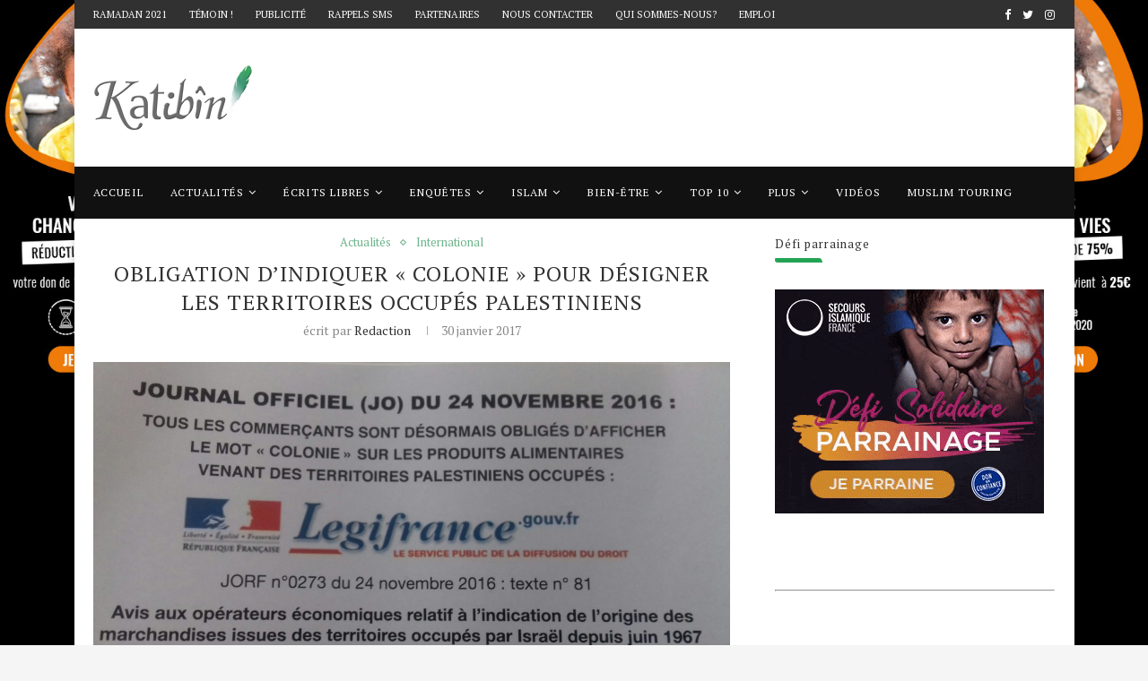

--- FILE ---
content_type: text/html; charset=UTF-8
request_url: https://katibin.fr/2017/01/30/obligation-dindiquer-colonie-pour-designer-les-territoires-occupes-palestiniens/
body_size: 22830
content:
<!DOCTYPE html>
<html lang="fr-FR">
<head>
	<meta charset="UTF-8">
	<meta http-equiv="X-UA-Compatible" content="IE=edge">
	<meta name="viewport" content="width=device-width, initial-scale=1">
	<meta name="keywords" content="Site information islamique,Actu islam,Actualités musulmanes,Horaires de prière,Halal,Finance islamique,Ramadan,Aïd,Portail islam,Prénoms musulmans,Blog islam,Conversion islam,Premier quotidien d'actualité musulmane,Monde musulman,Magazine islamique" />
	<link rel="profile" href="https://gmpg.org/xfn/11" />
			<link rel="shortcut icon" href="https://katibin.fr/wp-content/uploads/2020/06/favicon.jpg" type="image/x-icon" />
		<link rel="apple-touch-icon" sizes="180x180" href="https://katibin.fr/wp-content/uploads/2020/06/favicon.jpg">
		<link rel="alternate" type="application/rss+xml" title="Katibîn RSS Feed" href="https://katibin.fr/feed/" />
	<link rel="alternate" type="application/atom+xml" title="Katibîn Atom Feed" href="https://katibin.fr/feed/atom/" />
	<link rel="pingback" href="https://katibin.fr/xmlrpc.php" />
	<!--[if lt IE 9]>
	<script src="https://katibin.fr/wp-content/themes/soledad/js/html5.js"></script>
	<![endif]-->
	<link rel="stylesheet" href="//code.jquery.com/ui/1.8.10/themes/smoothness/jquery-ui.css" type="text/css">
<script type="text/javascript" src="//ajax.aspnetcdn.com/ajax/jquery.ui/1.8.10/jquery-ui.min.js"></script>
	<meta name='robots' content='index, follow, max-image-preview:large, max-snippet:-1, max-video-preview:-1' />
	<style>img:is([sizes="auto" i], [sizes^="auto," i]) { contain-intrinsic-size: 3000px 1500px }</style>
	
	<!-- This site is optimized with the Yoast SEO plugin v24.2 - https://yoast.com/wordpress/plugins/seo/ -->
	<title>Obligation d&#039;indiquer &quot;colonie&quot; pour désigner les Territoires Occupés Palestiniens - Katibîn</title>
	<link rel="canonical" href="https://katibin.fr/2017/01/30/obligation-dindiquer-colonie-pour-designer-les-territoires-occupes-palestiniens/" />
	<meta property="og:locale" content="fr_FR" />
	<meta property="og:type" content="article" />
	<meta property="og:title" content="Obligation d&#039;indiquer &quot;colonie&quot; pour désigner les Territoires Occupés Palestiniens - Katibîn" />
	<meta property="og:description" content="En France, les commerçants sont dans l&rsquo;obligation d&rsquo;afficher « colonie » et non « Israël » pour des produits alimentaires provenant des Territoires Occupés Palestiniens. Vous pouvez exiger que la traçabilité soit respectée L&rsquo;étiquetage&hellip;" />
	<meta property="og:url" content="https://katibin.fr/2017/01/30/obligation-dindiquer-colonie-pour-designer-les-territoires-occupes-palestiniens/" />
	<meta property="og:site_name" content="Katibîn" />
	<meta property="article:publisher" content="https://www.facebook.com/katibin.fr/" />
	<meta property="article:published_time" content="2017-01-30T15:13:13+00:00" />
	<meta property="og:image" content="https://katibin.fr/wp-content/uploads/2017/01/Obligation-dindiquer-22colonies22-pour-désigner-les-Territoires-Occupés-Palestiniens-scaled.jpg" />
	<meta property="og:image:width" content="2560" />
	<meta property="og:image:height" content="1235" />
	<meta property="og:image:type" content="image/jpeg" />
	<meta name="author" content="Redaction" />
	<meta name="twitter:card" content="summary_large_image" />
	<meta name="twitter:creator" content="@Katibinaute" />
	<meta name="twitter:site" content="@Katibinaute" />
	<meta name="twitter:label1" content="Écrit par" />
	<meta name="twitter:data1" content="Redaction" />
	<meta name="twitter:label2" content="Durée de lecture estimée" />
	<meta name="twitter:data2" content="1 minute" />
	<script type="application/ld+json" class="yoast-schema-graph">{"@context":"https://schema.org","@graph":[{"@type":"Article","@id":"https://katibin.fr/2017/01/30/obligation-dindiquer-colonie-pour-designer-les-territoires-occupes-palestiniens/#article","isPartOf":{"@id":"https://katibin.fr/2017/01/30/obligation-dindiquer-colonie-pour-designer-les-territoires-occupes-palestiniens/"},"author":{"name":"Redaction","@id":"https://katibin.fr/#/schema/person/b88a18f3e9af29eb7205dff6384b663b"},"headline":"Obligation d&rsquo;indiquer « colonie » pour désigner les Territoires Occupés Palestiniens","datePublished":"2017-01-30T15:13:13+00:00","dateModified":"2017-01-30T15:13:13+00:00","mainEntityOfPage":{"@id":"https://katibin.fr/2017/01/30/obligation-dindiquer-colonie-pour-designer-les-territoires-occupes-palestiniens/"},"wordCount":168,"commentCount":0,"publisher":{"@id":"https://katibin.fr/#organization"},"image":{"@id":"https://katibin.fr/2017/01/30/obligation-dindiquer-colonie-pour-designer-les-territoires-occupes-palestiniens/#primaryimage"},"thumbnailUrl":"https://katibin.fr/wp-content/uploads/2017/01/Obligation-dindiquer-22colonies22-pour-désigner-les-Territoires-Occupés-Palestiniens-scaled.jpg","keywords":["colonies","israel","produits alimentaires","territoires occupés palestiniens"],"articleSection":["Actualités","International"],"inLanguage":"fr-FR","potentialAction":[{"@type":"CommentAction","name":"Comment","target":["https://katibin.fr/2017/01/30/obligation-dindiquer-colonie-pour-designer-les-territoires-occupes-palestiniens/#respond"]}]},{"@type":"WebPage","@id":"https://katibin.fr/2017/01/30/obligation-dindiquer-colonie-pour-designer-les-territoires-occupes-palestiniens/","url":"https://katibin.fr/2017/01/30/obligation-dindiquer-colonie-pour-designer-les-territoires-occupes-palestiniens/","name":"Obligation d'indiquer \"colonie\" pour désigner les Territoires Occupés Palestiniens - Katibîn","isPartOf":{"@id":"https://katibin.fr/#website"},"primaryImageOfPage":{"@id":"https://katibin.fr/2017/01/30/obligation-dindiquer-colonie-pour-designer-les-territoires-occupes-palestiniens/#primaryimage"},"image":{"@id":"https://katibin.fr/2017/01/30/obligation-dindiquer-colonie-pour-designer-les-territoires-occupes-palestiniens/#primaryimage"},"thumbnailUrl":"https://katibin.fr/wp-content/uploads/2017/01/Obligation-dindiquer-22colonies22-pour-désigner-les-Territoires-Occupés-Palestiniens-scaled.jpg","datePublished":"2017-01-30T15:13:13+00:00","dateModified":"2017-01-30T15:13:13+00:00","breadcrumb":{"@id":"https://katibin.fr/2017/01/30/obligation-dindiquer-colonie-pour-designer-les-territoires-occupes-palestiniens/#breadcrumb"},"inLanguage":"fr-FR","potentialAction":[{"@type":"ReadAction","target":["https://katibin.fr/2017/01/30/obligation-dindiquer-colonie-pour-designer-les-territoires-occupes-palestiniens/"]}]},{"@type":"ImageObject","inLanguage":"fr-FR","@id":"https://katibin.fr/2017/01/30/obligation-dindiquer-colonie-pour-designer-les-territoires-occupes-palestiniens/#primaryimage","url":"https://katibin.fr/wp-content/uploads/2017/01/Obligation-dindiquer-22colonies22-pour-désigner-les-Territoires-Occupés-Palestiniens-scaled.jpg","contentUrl":"https://katibin.fr/wp-content/uploads/2017/01/Obligation-dindiquer-22colonies22-pour-désigner-les-Territoires-Occupés-Palestiniens-scaled.jpg","width":2560,"height":1235,"caption":"Afficher \"colonie\" et non \"Israël\" pour des produits alimentaires des Territoires Occupés Palestiniens"},{"@type":"BreadcrumbList","@id":"https://katibin.fr/2017/01/30/obligation-dindiquer-colonie-pour-designer-les-territoires-occupes-palestiniens/#breadcrumb","itemListElement":[{"@type":"ListItem","position":1,"name":"Accueil","item":"https://katibin.fr/"},{"@type":"ListItem","position":2,"name":"Obligation d&rsquo;indiquer « colonie » pour désigner les Territoires Occupés Palestiniens"}]},{"@type":"WebSite","@id":"https://katibin.fr/#website","url":"https://katibin.fr/","name":"Katibîn","description":"Votre quotidien musulman d&#039;actualité","publisher":{"@id":"https://katibin.fr/#organization"},"potentialAction":[{"@type":"SearchAction","target":{"@type":"EntryPoint","urlTemplate":"https://katibin.fr/?s={search_term_string}"},"query-input":{"@type":"PropertyValueSpecification","valueRequired":true,"valueName":"search_term_string"}}],"inLanguage":"fr-FR"},{"@type":"Organization","@id":"https://katibin.fr/#organization","name":"Katibîn","url":"https://katibin.fr/","logo":{"@type":"ImageObject","inLanguage":"fr-FR","@id":"https://katibin.fr/#/schema/logo/image/","url":"https://katibin.fr/wp-content/uploads/2020/04/logo-katibin-1.png","contentUrl":"https://katibin.fr/wp-content/uploads/2020/04/logo-katibin-1.png","width":177,"height":73,"caption":"Katibîn"},"image":{"@id":"https://katibin.fr/#/schema/logo/image/"},"sameAs":["https://www.facebook.com/katibin.fr/","https://x.com/Katibinaute"]},{"@type":"Person","@id":"https://katibin.fr/#/schema/person/b88a18f3e9af29eb7205dff6384b663b","name":"Redaction","image":{"@type":"ImageObject","inLanguage":"fr-FR","@id":"https://katibin.fr/#/schema/person/image/","url":"https://secure.gravatar.com/avatar/e00180dd390b1831a424ce60a50c1d0602115d796bfd5fa21bd0aa504b6b0dd8?s=96&d=mm&r=g","contentUrl":"https://secure.gravatar.com/avatar/e00180dd390b1831a424ce60a50c1d0602115d796bfd5fa21bd0aa504b6b0dd8?s=96&d=mm&r=g","caption":"Redaction"},"url":"https://katibin.fr/author/redaction/"}]}</script>
	<!-- / Yoast SEO plugin. -->


<link rel='dns-prefetch' href='//fonts.googleapis.com' />
<link rel="alternate" type="application/rss+xml" title="Katibîn &raquo; Flux" href="https://katibin.fr/feed/" />
<link rel="alternate" type="application/rss+xml" title="Katibîn &raquo; Flux des commentaires" href="https://katibin.fr/comments/feed/" />
<link rel="alternate" type="application/rss+xml" title="Katibîn &raquo; Obligation d&rsquo;indiquer « colonie » pour désigner les Territoires Occupés Palestiniens Flux des commentaires" href="https://katibin.fr/2017/01/30/obligation-dindiquer-colonie-pour-designer-les-territoires-occupes-palestiniens/feed/" />
		<!-- This site uses the Google Analytics by ExactMetrics plugin v8.2.4 - Using Analytics tracking - https://www.exactmetrics.com/ -->
		<!-- Note: ExactMetrics is not currently configured on this site. The site owner needs to authenticate with Google Analytics in the ExactMetrics settings panel. -->
					<!-- No tracking code set -->
				<!-- / Google Analytics by ExactMetrics -->
		<script type="text/javascript">
/* <![CDATA[ */
window._wpemojiSettings = {"baseUrl":"https:\/\/s.w.org\/images\/core\/emoji\/16.0.1\/72x72\/","ext":".png","svgUrl":"https:\/\/s.w.org\/images\/core\/emoji\/16.0.1\/svg\/","svgExt":".svg","source":{"concatemoji":"https:\/\/katibin.fr\/wp-includes\/js\/wp-emoji-release.min.js?ver=6.8.3"}};
/*! This file is auto-generated */
!function(s,n){var o,i,e;function c(e){try{var t={supportTests:e,timestamp:(new Date).valueOf()};sessionStorage.setItem(o,JSON.stringify(t))}catch(e){}}function p(e,t,n){e.clearRect(0,0,e.canvas.width,e.canvas.height),e.fillText(t,0,0);var t=new Uint32Array(e.getImageData(0,0,e.canvas.width,e.canvas.height).data),a=(e.clearRect(0,0,e.canvas.width,e.canvas.height),e.fillText(n,0,0),new Uint32Array(e.getImageData(0,0,e.canvas.width,e.canvas.height).data));return t.every(function(e,t){return e===a[t]})}function u(e,t){e.clearRect(0,0,e.canvas.width,e.canvas.height),e.fillText(t,0,0);for(var n=e.getImageData(16,16,1,1),a=0;a<n.data.length;a++)if(0!==n.data[a])return!1;return!0}function f(e,t,n,a){switch(t){case"flag":return n(e,"\ud83c\udff3\ufe0f\u200d\u26a7\ufe0f","\ud83c\udff3\ufe0f\u200b\u26a7\ufe0f")?!1:!n(e,"\ud83c\udde8\ud83c\uddf6","\ud83c\udde8\u200b\ud83c\uddf6")&&!n(e,"\ud83c\udff4\udb40\udc67\udb40\udc62\udb40\udc65\udb40\udc6e\udb40\udc67\udb40\udc7f","\ud83c\udff4\u200b\udb40\udc67\u200b\udb40\udc62\u200b\udb40\udc65\u200b\udb40\udc6e\u200b\udb40\udc67\u200b\udb40\udc7f");case"emoji":return!a(e,"\ud83e\udedf")}return!1}function g(e,t,n,a){var r="undefined"!=typeof WorkerGlobalScope&&self instanceof WorkerGlobalScope?new OffscreenCanvas(300,150):s.createElement("canvas"),o=r.getContext("2d",{willReadFrequently:!0}),i=(o.textBaseline="top",o.font="600 32px Arial",{});return e.forEach(function(e){i[e]=t(o,e,n,a)}),i}function t(e){var t=s.createElement("script");t.src=e,t.defer=!0,s.head.appendChild(t)}"undefined"!=typeof Promise&&(o="wpEmojiSettingsSupports",i=["flag","emoji"],n.supports={everything:!0,everythingExceptFlag:!0},e=new Promise(function(e){s.addEventListener("DOMContentLoaded",e,{once:!0})}),new Promise(function(t){var n=function(){try{var e=JSON.parse(sessionStorage.getItem(o));if("object"==typeof e&&"number"==typeof e.timestamp&&(new Date).valueOf()<e.timestamp+604800&&"object"==typeof e.supportTests)return e.supportTests}catch(e){}return null}();if(!n){if("undefined"!=typeof Worker&&"undefined"!=typeof OffscreenCanvas&&"undefined"!=typeof URL&&URL.createObjectURL&&"undefined"!=typeof Blob)try{var e="postMessage("+g.toString()+"("+[JSON.stringify(i),f.toString(),p.toString(),u.toString()].join(",")+"));",a=new Blob([e],{type:"text/javascript"}),r=new Worker(URL.createObjectURL(a),{name:"wpTestEmojiSupports"});return void(r.onmessage=function(e){c(n=e.data),r.terminate(),t(n)})}catch(e){}c(n=g(i,f,p,u))}t(n)}).then(function(e){for(var t in e)n.supports[t]=e[t],n.supports.everything=n.supports.everything&&n.supports[t],"flag"!==t&&(n.supports.everythingExceptFlag=n.supports.everythingExceptFlag&&n.supports[t]);n.supports.everythingExceptFlag=n.supports.everythingExceptFlag&&!n.supports.flag,n.DOMReady=!1,n.readyCallback=function(){n.DOMReady=!0}}).then(function(){return e}).then(function(){var e;n.supports.everything||(n.readyCallback(),(e=n.source||{}).concatemoji?t(e.concatemoji):e.wpemoji&&e.twemoji&&(t(e.twemoji),t(e.wpemoji)))}))}((window,document),window._wpemojiSettings);
/* ]]> */
</script>
<link rel='stylesheet' id='validate-engine-css-css' href='https://katibin.fr/wp-content/plugins/wysija-newsletters/css/validationEngine.jquery.css?ver=2.21' type='text/css' media='all' />
<link rel='stylesheet' id='sgr_main-css' href='https://katibin.fr/wp-content/plugins/simple-google-recaptcha/sgr.css?ver=1643489350' type='text/css' media='all' />
<style id='cf-frontend-style-inline-css' type='text/css'>
@font-face {
	font-family: 'Georgia';
	font-style: normal;
	font-weight: 400;
	font-display: swap;
}
@font-face {
	font-family: 'Georgia';
	font-style: normal;
	font-weight: 400;
	font-display: swap;
}
</style>
<style id='wp-emoji-styles-inline-css' type='text/css'>

	img.wp-smiley, img.emoji {
		display: inline !important;
		border: none !important;
		box-shadow: none !important;
		height: 1em !important;
		width: 1em !important;
		margin: 0 0.07em !important;
		vertical-align: -0.1em !important;
		background: none !important;
		padding: 0 !important;
	}
</style>
<link rel='stylesheet' id='wp-block-library-css' href='https://katibin.fr/wp-includes/css/dist/block-library/style.min.css?ver=6.8.3' type='text/css' media='all' />
<style id='wp-block-library-theme-inline-css' type='text/css'>
.wp-block-audio :where(figcaption){color:#555;font-size:13px;text-align:center}.is-dark-theme .wp-block-audio :where(figcaption){color:#ffffffa6}.wp-block-audio{margin:0 0 1em}.wp-block-code{border:1px solid #ccc;border-radius:4px;font-family:Menlo,Consolas,monaco,monospace;padding:.8em 1em}.wp-block-embed :where(figcaption){color:#555;font-size:13px;text-align:center}.is-dark-theme .wp-block-embed :where(figcaption){color:#ffffffa6}.wp-block-embed{margin:0 0 1em}.blocks-gallery-caption{color:#555;font-size:13px;text-align:center}.is-dark-theme .blocks-gallery-caption{color:#ffffffa6}:root :where(.wp-block-image figcaption){color:#555;font-size:13px;text-align:center}.is-dark-theme :root :where(.wp-block-image figcaption){color:#ffffffa6}.wp-block-image{margin:0 0 1em}.wp-block-pullquote{border-bottom:4px solid;border-top:4px solid;color:currentColor;margin-bottom:1.75em}.wp-block-pullquote cite,.wp-block-pullquote footer,.wp-block-pullquote__citation{color:currentColor;font-size:.8125em;font-style:normal;text-transform:uppercase}.wp-block-quote{border-left:.25em solid;margin:0 0 1.75em;padding-left:1em}.wp-block-quote cite,.wp-block-quote footer{color:currentColor;font-size:.8125em;font-style:normal;position:relative}.wp-block-quote:where(.has-text-align-right){border-left:none;border-right:.25em solid;padding-left:0;padding-right:1em}.wp-block-quote:where(.has-text-align-center){border:none;padding-left:0}.wp-block-quote.is-large,.wp-block-quote.is-style-large,.wp-block-quote:where(.is-style-plain){border:none}.wp-block-search .wp-block-search__label{font-weight:700}.wp-block-search__button{border:1px solid #ccc;padding:.375em .625em}:where(.wp-block-group.has-background){padding:1.25em 2.375em}.wp-block-separator.has-css-opacity{opacity:.4}.wp-block-separator{border:none;border-bottom:2px solid;margin-left:auto;margin-right:auto}.wp-block-separator.has-alpha-channel-opacity{opacity:1}.wp-block-separator:not(.is-style-wide):not(.is-style-dots){width:100px}.wp-block-separator.has-background:not(.is-style-dots){border-bottom:none;height:1px}.wp-block-separator.has-background:not(.is-style-wide):not(.is-style-dots){height:2px}.wp-block-table{margin:0 0 1em}.wp-block-table td,.wp-block-table th{word-break:normal}.wp-block-table :where(figcaption){color:#555;font-size:13px;text-align:center}.is-dark-theme .wp-block-table :where(figcaption){color:#ffffffa6}.wp-block-video :where(figcaption){color:#555;font-size:13px;text-align:center}.is-dark-theme .wp-block-video :where(figcaption){color:#ffffffa6}.wp-block-video{margin:0 0 1em}:root :where(.wp-block-template-part.has-background){margin-bottom:0;margin-top:0;padding:1.25em 2.375em}
</style>
<style id='classic-theme-styles-inline-css' type='text/css'>
/*! This file is auto-generated */
.wp-block-button__link{color:#fff;background-color:#32373c;border-radius:9999px;box-shadow:none;text-decoration:none;padding:calc(.667em + 2px) calc(1.333em + 2px);font-size:1.125em}.wp-block-file__button{background:#32373c;color:#fff;text-decoration:none}
</style>
<style id='global-styles-inline-css' type='text/css'>
:root{--wp--preset--aspect-ratio--square: 1;--wp--preset--aspect-ratio--4-3: 4/3;--wp--preset--aspect-ratio--3-4: 3/4;--wp--preset--aspect-ratio--3-2: 3/2;--wp--preset--aspect-ratio--2-3: 2/3;--wp--preset--aspect-ratio--16-9: 16/9;--wp--preset--aspect-ratio--9-16: 9/16;--wp--preset--color--black: #000000;--wp--preset--color--cyan-bluish-gray: #abb8c3;--wp--preset--color--white: #ffffff;--wp--preset--color--pale-pink: #f78da7;--wp--preset--color--vivid-red: #cf2e2e;--wp--preset--color--luminous-vivid-orange: #ff6900;--wp--preset--color--luminous-vivid-amber: #fcb900;--wp--preset--color--light-green-cyan: #7bdcb5;--wp--preset--color--vivid-green-cyan: #00d084;--wp--preset--color--pale-cyan-blue: #8ed1fc;--wp--preset--color--vivid-cyan-blue: #0693e3;--wp--preset--color--vivid-purple: #9b51e0;--wp--preset--gradient--vivid-cyan-blue-to-vivid-purple: linear-gradient(135deg,rgba(6,147,227,1) 0%,rgb(155,81,224) 100%);--wp--preset--gradient--light-green-cyan-to-vivid-green-cyan: linear-gradient(135deg,rgb(122,220,180) 0%,rgb(0,208,130) 100%);--wp--preset--gradient--luminous-vivid-amber-to-luminous-vivid-orange: linear-gradient(135deg,rgba(252,185,0,1) 0%,rgba(255,105,0,1) 100%);--wp--preset--gradient--luminous-vivid-orange-to-vivid-red: linear-gradient(135deg,rgba(255,105,0,1) 0%,rgb(207,46,46) 100%);--wp--preset--gradient--very-light-gray-to-cyan-bluish-gray: linear-gradient(135deg,rgb(238,238,238) 0%,rgb(169,184,195) 100%);--wp--preset--gradient--cool-to-warm-spectrum: linear-gradient(135deg,rgb(74,234,220) 0%,rgb(151,120,209) 20%,rgb(207,42,186) 40%,rgb(238,44,130) 60%,rgb(251,105,98) 80%,rgb(254,248,76) 100%);--wp--preset--gradient--blush-light-purple: linear-gradient(135deg,rgb(255,206,236) 0%,rgb(152,150,240) 100%);--wp--preset--gradient--blush-bordeaux: linear-gradient(135deg,rgb(254,205,165) 0%,rgb(254,45,45) 50%,rgb(107,0,62) 100%);--wp--preset--gradient--luminous-dusk: linear-gradient(135deg,rgb(255,203,112) 0%,rgb(199,81,192) 50%,rgb(65,88,208) 100%);--wp--preset--gradient--pale-ocean: linear-gradient(135deg,rgb(255,245,203) 0%,rgb(182,227,212) 50%,rgb(51,167,181) 100%);--wp--preset--gradient--electric-grass: linear-gradient(135deg,rgb(202,248,128) 0%,rgb(113,206,126) 100%);--wp--preset--gradient--midnight: linear-gradient(135deg,rgb(2,3,129) 0%,rgb(40,116,252) 100%);--wp--preset--font-size--small: 12px;--wp--preset--font-size--medium: 20px;--wp--preset--font-size--large: 32px;--wp--preset--font-size--x-large: 42px;--wp--preset--font-size--normal: 14px;--wp--preset--font-size--huge: 42px;--wp--preset--spacing--20: 0.44rem;--wp--preset--spacing--30: 0.67rem;--wp--preset--spacing--40: 1rem;--wp--preset--spacing--50: 1.5rem;--wp--preset--spacing--60: 2.25rem;--wp--preset--spacing--70: 3.38rem;--wp--preset--spacing--80: 5.06rem;--wp--preset--shadow--natural: 6px 6px 9px rgba(0, 0, 0, 0.2);--wp--preset--shadow--deep: 12px 12px 50px rgba(0, 0, 0, 0.4);--wp--preset--shadow--sharp: 6px 6px 0px rgba(0, 0, 0, 0.2);--wp--preset--shadow--outlined: 6px 6px 0px -3px rgba(255, 255, 255, 1), 6px 6px rgba(0, 0, 0, 1);--wp--preset--shadow--crisp: 6px 6px 0px rgba(0, 0, 0, 1);}:where(.is-layout-flex){gap: 0.5em;}:where(.is-layout-grid){gap: 0.5em;}body .is-layout-flex{display: flex;}.is-layout-flex{flex-wrap: wrap;align-items: center;}.is-layout-flex > :is(*, div){margin: 0;}body .is-layout-grid{display: grid;}.is-layout-grid > :is(*, div){margin: 0;}:where(.wp-block-columns.is-layout-flex){gap: 2em;}:where(.wp-block-columns.is-layout-grid){gap: 2em;}:where(.wp-block-post-template.is-layout-flex){gap: 1.25em;}:where(.wp-block-post-template.is-layout-grid){gap: 1.25em;}.has-black-color{color: var(--wp--preset--color--black) !important;}.has-cyan-bluish-gray-color{color: var(--wp--preset--color--cyan-bluish-gray) !important;}.has-white-color{color: var(--wp--preset--color--white) !important;}.has-pale-pink-color{color: var(--wp--preset--color--pale-pink) !important;}.has-vivid-red-color{color: var(--wp--preset--color--vivid-red) !important;}.has-luminous-vivid-orange-color{color: var(--wp--preset--color--luminous-vivid-orange) !important;}.has-luminous-vivid-amber-color{color: var(--wp--preset--color--luminous-vivid-amber) !important;}.has-light-green-cyan-color{color: var(--wp--preset--color--light-green-cyan) !important;}.has-vivid-green-cyan-color{color: var(--wp--preset--color--vivid-green-cyan) !important;}.has-pale-cyan-blue-color{color: var(--wp--preset--color--pale-cyan-blue) !important;}.has-vivid-cyan-blue-color{color: var(--wp--preset--color--vivid-cyan-blue) !important;}.has-vivid-purple-color{color: var(--wp--preset--color--vivid-purple) !important;}.has-black-background-color{background-color: var(--wp--preset--color--black) !important;}.has-cyan-bluish-gray-background-color{background-color: var(--wp--preset--color--cyan-bluish-gray) !important;}.has-white-background-color{background-color: var(--wp--preset--color--white) !important;}.has-pale-pink-background-color{background-color: var(--wp--preset--color--pale-pink) !important;}.has-vivid-red-background-color{background-color: var(--wp--preset--color--vivid-red) !important;}.has-luminous-vivid-orange-background-color{background-color: var(--wp--preset--color--luminous-vivid-orange) !important;}.has-luminous-vivid-amber-background-color{background-color: var(--wp--preset--color--luminous-vivid-amber) !important;}.has-light-green-cyan-background-color{background-color: var(--wp--preset--color--light-green-cyan) !important;}.has-vivid-green-cyan-background-color{background-color: var(--wp--preset--color--vivid-green-cyan) !important;}.has-pale-cyan-blue-background-color{background-color: var(--wp--preset--color--pale-cyan-blue) !important;}.has-vivid-cyan-blue-background-color{background-color: var(--wp--preset--color--vivid-cyan-blue) !important;}.has-vivid-purple-background-color{background-color: var(--wp--preset--color--vivid-purple) !important;}.has-black-border-color{border-color: var(--wp--preset--color--black) !important;}.has-cyan-bluish-gray-border-color{border-color: var(--wp--preset--color--cyan-bluish-gray) !important;}.has-white-border-color{border-color: var(--wp--preset--color--white) !important;}.has-pale-pink-border-color{border-color: var(--wp--preset--color--pale-pink) !important;}.has-vivid-red-border-color{border-color: var(--wp--preset--color--vivid-red) !important;}.has-luminous-vivid-orange-border-color{border-color: var(--wp--preset--color--luminous-vivid-orange) !important;}.has-luminous-vivid-amber-border-color{border-color: var(--wp--preset--color--luminous-vivid-amber) !important;}.has-light-green-cyan-border-color{border-color: var(--wp--preset--color--light-green-cyan) !important;}.has-vivid-green-cyan-border-color{border-color: var(--wp--preset--color--vivid-green-cyan) !important;}.has-pale-cyan-blue-border-color{border-color: var(--wp--preset--color--pale-cyan-blue) !important;}.has-vivid-cyan-blue-border-color{border-color: var(--wp--preset--color--vivid-cyan-blue) !important;}.has-vivid-purple-border-color{border-color: var(--wp--preset--color--vivid-purple) !important;}.has-vivid-cyan-blue-to-vivid-purple-gradient-background{background: var(--wp--preset--gradient--vivid-cyan-blue-to-vivid-purple) !important;}.has-light-green-cyan-to-vivid-green-cyan-gradient-background{background: var(--wp--preset--gradient--light-green-cyan-to-vivid-green-cyan) !important;}.has-luminous-vivid-amber-to-luminous-vivid-orange-gradient-background{background: var(--wp--preset--gradient--luminous-vivid-amber-to-luminous-vivid-orange) !important;}.has-luminous-vivid-orange-to-vivid-red-gradient-background{background: var(--wp--preset--gradient--luminous-vivid-orange-to-vivid-red) !important;}.has-very-light-gray-to-cyan-bluish-gray-gradient-background{background: var(--wp--preset--gradient--very-light-gray-to-cyan-bluish-gray) !important;}.has-cool-to-warm-spectrum-gradient-background{background: var(--wp--preset--gradient--cool-to-warm-spectrum) !important;}.has-blush-light-purple-gradient-background{background: var(--wp--preset--gradient--blush-light-purple) !important;}.has-blush-bordeaux-gradient-background{background: var(--wp--preset--gradient--blush-bordeaux) !important;}.has-luminous-dusk-gradient-background{background: var(--wp--preset--gradient--luminous-dusk) !important;}.has-pale-ocean-gradient-background{background: var(--wp--preset--gradient--pale-ocean) !important;}.has-electric-grass-gradient-background{background: var(--wp--preset--gradient--electric-grass) !important;}.has-midnight-gradient-background{background: var(--wp--preset--gradient--midnight) !important;}.has-small-font-size{font-size: var(--wp--preset--font-size--small) !important;}.has-medium-font-size{font-size: var(--wp--preset--font-size--medium) !important;}.has-large-font-size{font-size: var(--wp--preset--font-size--large) !important;}.has-x-large-font-size{font-size: var(--wp--preset--font-size--x-large) !important;}
:where(.wp-block-post-template.is-layout-flex){gap: 1.25em;}:where(.wp-block-post-template.is-layout-grid){gap: 1.25em;}
:where(.wp-block-columns.is-layout-flex){gap: 2em;}:where(.wp-block-columns.is-layout-grid){gap: 2em;}
:root :where(.wp-block-pullquote){font-size: 1.5em;line-height: 1.6;}
</style>
<link rel='stylesheet' id='contact-form-7-css' href='https://katibin.fr/wp-content/plugins/contact-form-7/includes/css/styles.css?ver=6.0.2' type='text/css' media='all' />
<link rel='stylesheet' id='penci-oswald-css' href='//fonts.googleapis.com/css?family=Oswald%3A400&#038;ver=6.8.3' type='text/css' media='all' />
<link rel='stylesheet' id='penci-soledad-parent-style-css' href='https://katibin.fr/wp-content/themes/soledad/style.css?ver=6.8.3' type='text/css' media='all' />
<link rel='stylesheet' id='penci-fonts-css' href='//fonts.googleapis.com/css?family=Raleway%3A300%2C300italic%2C400%2C400italic%2C500%2C500italic%2C700%2C700italic%2C800%2C800italic%7CPT+Serif%3A300%2C300italic%2C400%2C400italic%2C500%2C500italic%2C700%2C700italic%2C800%2C800italic%7CPlayfair+Display+SC%3A300%2C300italic%2C400%2C400italic%2C500%2C500italic%2C700%2C700italic%2C800%2C800italic%7CMontserrat%3A300%2C300italic%2C400%2C400italic%2C500%2C500italic%2C700%2C700italic%2C800%2C800italic%26subset%3Dlatin%2Ccyrillic%2Ccyrillic-ext%2Cgreek%2Cgreek-ext%2Clatin-ext&#038;ver=1.0' type='text/css' media='all' />
<link rel='stylesheet' id='penci_style-css' href='https://katibin.fr/wp-content/themes/soledad-child/style.css?ver=7.2.3' type='text/css' media='all' />
<link rel='stylesheet' id='ekit-widget-styles-css' href='https://katibin.fr/wp-content/plugins/elementskit-lite/widgets/init/assets/css/widget-styles.css?ver=3.3.7' type='text/css' media='all' />
<link rel='stylesheet' id='ekit-responsive-css' href='https://katibin.fr/wp-content/plugins/elementskit-lite/widgets/init/assets/css/responsive.css?ver=3.3.7' type='text/css' media='all' />
<script type="text/javascript" id="sgr_main-js-extra">
/* <![CDATA[ */
var sgr_main = {"sgr_site_key":"6Lc8u8EZAAAAALuStvBE4pBQ0_jn2Df3T67RUO3v"};
/* ]]> */
</script>
<script type="text/javascript" src="https://katibin.fr/wp-content/plugins/simple-google-recaptcha/sgr.js?ver=1643489350" id="sgr_main-js"></script>
<script type="text/javascript" src="https://katibin.fr/wp-includes/js/jquery/jquery.min.js?ver=3.7.1" id="jquery-core-js"></script>
<script type="text/javascript" src="https://katibin.fr/wp-includes/js/jquery/jquery-migrate.min.js?ver=3.4.1" id="jquery-migrate-js"></script>
<link rel="https://api.w.org/" href="https://katibin.fr/wp-json/" /><link rel="alternate" title="JSON" type="application/json" href="https://katibin.fr/wp-json/wp/v2/posts/61809" /><link rel="EditURI" type="application/rsd+xml" title="RSD" href="https://katibin.fr/xmlrpc.php?rsd" />
<meta name="generator" content="WordPress 6.8.3" />
<link rel='shortlink' href='https://katibin.fr/?p=61809' />
<link rel="alternate" title="oEmbed (JSON)" type="application/json+oembed" href="https://katibin.fr/wp-json/oembed/1.0/embed?url=https%3A%2F%2Fkatibin.fr%2F2017%2F01%2F30%2Fobligation-dindiquer-colonie-pour-designer-les-territoires-occupes-palestiniens%2F" />
<link rel="alternate" title="oEmbed (XML)" type="text/xml+oembed" href="https://katibin.fr/wp-json/oembed/1.0/embed?url=https%3A%2F%2Fkatibin.fr%2F2017%2F01%2F30%2Fobligation-dindiquer-colonie-pour-designer-les-territoires-occupes-palestiniens%2F&#038;format=xml" />
<!-- start Simple Custom CSS and JS -->
<style type="text/css">
/* Ajouter votre code CSS ici.
                     
Par exemple:
.exemple {
    color: red;
}

Pour améliorer vos connaissances en CSS, visitez http://www.w3schools.com/css/css_syntax.asp

Fin du commentaire */ 

body.penci-body-boxed {
    cursor: pointer;
}
.wrapper-boxed, .wrapper-boxed.enable-boxed{
      cursor: auto;
}</style>
<!-- end Simple Custom CSS and JS -->
<!-- start Simple Custom CSS and JS -->
<script type="text/javascript">
 

jQuery(document).ready(function( $ ){
    var $win = jQuery(window); 
				var $box = jQuery(".wrapper-boxed.enable-boxed");
				
				 $win.on("click.Bst", function(event){		
					if ( 
            $box.has(event.target).length == 0  && !$box.is(event.target) ){
						window.open('https://www.secours-islamique.org/index.php/faire-un-don.html?c=red20w&utm_source=display&utm_medium=katibin&utm_campaign=reductionfiscale&fbclid=IwAR0w8rGAaAvrJyTeM-O0ltw-UiMxKhGrHeG6vi5W2ekuMhAyM2CZOEidxD8', '_blank');
					}
				});
});</script>
<!-- end Simple Custom CSS and JS -->
	<style type="text/css">
																													</style>
	<style type="text/css">
																											</style>
<script>var portfolioDataJs = portfolioDataJs || [];</script><style type="text/css">		h1, h2, h3, h4, h5, h6, h2.penci-heading-video, #navigation .menu li a, .penci-photo-2-effect figcaption h2, .headline-title, a.penci-topbar-post-title, #sidebar-nav .menu li a, .penci-slider .pencislider-container .pencislider-content .pencislider-title, .penci-slider
		.pencislider-container .pencislider-content .pencislider-button,
		.author-quote span, .penci-more-link a.more-link, .penci-post-share-box .dt-share, .post-share a .dt-share, .author-content h5, .post-pagination h5, .post-box-title, .penci-countdown .countdown-amount, .penci-countdown .countdown-period, .penci-pagination a, .penci-pagination .disable-url, ul.footer-socials li a span,
		.penci-button,.widget input[type="submit"],.penci-user-logged-in .penci-user-action-links a, .widget button[type="submit"], .penci-sidebar-content .widget-title, #respond h3.comment-reply-title span, .widget-social.show-text a span, .footer-widget-wrapper .widget .widget-title,.penci-user-logged-in .penci-user-action-links a,
		.container.penci-breadcrumb span, .container.penci-breadcrumb span a, .penci-container-inside.penci-breadcrumb span, .penci-container-inside.penci-breadcrumb span a, .container.penci-breadcrumb span, .container.penci-breadcrumb span a, .error-404 .go-back-home a, .post-entry .penci-portfolio-filter ul li a, .penci-portfolio-filter ul li a, .portfolio-overlay-content .portfolio-short .portfolio-title a, .home-featured-cat-content .magcat-detail h3 a, .post-entry blockquote cite,
		.post-entry blockquote .author, .tags-share-box.hide-tags.page-share .share-title, .widget ul.side-newsfeed li .side-item .side-item-text h4 a, .thecomment .comment-text span.author, .thecomment .comment-text span.author a, .post-comments span.reply a, #respond h3, #respond label, .wpcf7 label, #respond #submit,
		div.wpforms-container .wpforms-form.wpforms-form .wpforms-field-label,div.wpforms-container .wpforms-form.wpforms-form input[type=submit], div.wpforms-container .wpforms-form.wpforms-form button[type=submit], div.wpforms-container .wpforms-form.wpforms-form .wpforms-page-button,
		.wpcf7 input[type="submit"], .widget_wysija input[type="submit"], .archive-box span,
		.archive-box h1, .gallery .gallery-caption, .contact-form input[type=submit], ul.penci-topbar-menu > li a, div.penci-topbar-menu > ul > li a, .featured-style-29 .penci-featured-slider-button a, .pencislider-container .pencislider-content .pencislider-title, .pencislider-container
		.pencislider-content .pencislider-button, ul.homepage-featured-boxes .penci-fea-in.boxes-style-3 h4 span span, .pencislider-container .pencislider-content .pencislider-button, .woocommerce div.product .woocommerce-tabs .panel #respond .comment-reply-title, .penci-recipe-index-wrap .penci-index-more-link a, .penci-menu-hbg .menu li a, #sidebar-nav .menu li a, .penci-readmore-btn.penci-btn-make-button a,
		.bos_searchbox_widget_class #flexi_searchbox h1, .bos_searchbox_widget_class #flexi_searchbox h2, .bos_searchbox_widget_class #flexi_searchbox h3, .bos_searchbox_widget_class #flexi_searchbox h4,
		.bos_searchbox_widget_class #flexi_searchbox #b_searchboxInc .b_submitButton_wrapper .b_submitButton:hover, .bos_searchbox_widget_class #flexi_searchbox #b_searchboxInc .b_submitButton_wrapper .b_submitButton,
		.penci-featured-cat-seemore.penci-btn-make-button a, .penci-menu-hbg-inner .penci-hbg_sitetitle { font-family: 'PT Serif', serif; font-weight: normal; }
		.featured-style-29 .penci-featured-slider-button a, #bbpress-forums #bbp-search-form .button{ font-weight: bold; }
						.penci-hide-tagupdated{ display: none !important; }
						body, .widget ul li a{ font-size: 13px; }
		.widget ul li, .post-entry, p, .post-entry p { font-size: 13px; line-height: 1.8; }
				h1, h2, h3, h4, h5, h6, #sidebar-nav .menu li a, #navigation .menu li a, a.penci-topbar-post-title, .penci-slider .pencislider-container .pencislider-content .pencislider-title, .penci-slider .pencislider-container .pencislider-content .pencislider-button,
		.headline-title, .author-quote span, .penci-more-link a.more-link, .author-content h5, .post-pagination h5, .post-box-title, .penci-countdown .countdown-amount, .penci-countdown .countdown-period, .penci-pagination a, .penci-pagination .disable-url, ul.footer-socials li a span,
		.penci-sidebar-content .widget-title, #respond h3.comment-reply-title span, .widget-social.show-text a span, .footer-widget-wrapper .widget .widget-title, .error-404 .go-back-home a, .home-featured-cat-content .magcat-detail h3 a, .post-entry blockquote cite, .pencislider-container .pencislider-content .pencislider-title, .pencislider-container
		.pencislider-content .pencislider-button, .post-entry blockquote .author, .tags-share-box.hide-tags.page-share .share-title, .widget ul.side-newsfeed li .side-item .side-item-text h4 a, .thecomment .comment-text span.author, .thecomment .comment-text span.author a, #respond h3, #respond label, .wpcf7 label,
		div.wpforms-container .wpforms-form.wpforms-form .wpforms-field-label,div.wpforms-container .wpforms-form.wpforms-form input[type=submit], div.wpforms-container .wpforms-form.wpforms-form button[type=submit], div.wpforms-container .wpforms-form.wpforms-form .wpforms-page-button,
		#respond #submit, .wpcf7 input[type="submit"], .widget_wysija input[type="submit"], .archive-box span,
		.archive-box h1, .gallery .gallery-caption, .widget input[type="submit"],.penci-button, .widget button[type="submit"], .contact-form input[type=submit], ul.penci-topbar-menu > li a, div.penci-topbar-menu > ul > li a, .penci-recipe-index-wrap .penci-index-more-link a, #bbpress-forums #bbp-search-form .button, .penci-menu-hbg .menu li a, #sidebar-nav .menu li a, .penci-readmore-btn.penci-btn-make-button a, .penci-featured-cat-seemore.penci-btn-make-button a, .penci-menu-hbg-inner .penci-hbg_sitetitle { font-weight: 500; }
						.featured-area .penci-image-holder, .featured-area .penci-slider4-overlay, .featured-area .penci-slide-overlay .overlay-link, .featured-style-29 .featured-slider-overlay, .penci-slider38-overlay{ border-radius: ; -webkit-border-radius: ; }
		.penci-featured-content-right:before{ border-top-right-radius: ; border-bottom-right-radius: ; }
		.penci-flat-overlay .penci-slide-overlay .penci-mag-featured-content:before{ border-bottom-left-radius: ; border-bottom-right-radius: ; }
				.container-single .post-image{ border-radius: ; -webkit-border-radius: ; }
				.penci-mega-thumbnail .penci-image-holder{ border-radius: ; -webkit-border-radius: ; }
						body.penci-body-boxed { background-image: url(https://katibin.fr/wp-content/uploads/2020/12/habillage-katibin.jpg); }
					
			#logo a { max-width:450px; }
		@media only screen and (max-width: 960px) and (min-width: 768px){ #logo img{ max-width: 100%; } }
									
														a.penci-topbar-post-title { text-transform: none; letter-spacing: 0; }
																					#navigation, .show-search { background: #111111; }
		@media only screen and (min-width: 960px){ #navigation.header-11 .container { background: #111111; }}
					#navigation ul.menu > li > a:before, #navigation .menu > ul > li > a:before{ content: none; }
						#navigation .menu li a { color:  #ffffff; }
																										#navigation .penci-megamenu .post-mega-title a { text-transform: none; letter-spacing: 0; }
																			.penci-header-signup-form { padding-top: px; }
	.penci-header-signup-form { padding-bottom: px; }
												.header-social a:hover i, .main-nav-social a:hover, .penci-menuhbg-toggle:hover .lines-button:after, .penci-menuhbg-toggle:hover .penci-lines:before, .penci-menuhbg-toggle:hover .penci-lines:after {   color: #e53935; }
													.penci-slide-overlay .overlay-link, .penci-slider38-overlay { opacity: ; }
	.penci-item-mag:hover .penci-slide-overlay .overlay-link, .featured-style-38 .item:hover .penci-slider38-overlay { opacity: ; }
	.penci-featured-content .featured-slider-overlay { opacity: ; }
										.featured-style-29 .featured-slider-overlay { opacity: ; }
																													.penci-grid li.typography-style .overlay-typography { opacity: ; }
	.penci-grid li.typography-style:hover .overlay-typography { opacity: ; }
																	
		
																	#footer-copyright * { font-size: 12px; }
															#widget-area { background-color: #111111; }
				.footer-widget-wrapper, .footer-widget-wrapper .widget.widget_categories ul li, .footer-widget-wrapper .widget.widget_archive ul li,  .footer-widget-wrapper .widget input[type="text"], .footer-widget-wrapper .widget input[type="email"], .footer-widget-wrapper .widget input[type="date"], .footer-widget-wrapper .widget input[type="number"], .footer-widget-wrapper .widget input[type="search"] { color: #ffffff; }
				.footer-widget-wrapper .widget ul li, .footer-widget-wrapper .widget ul ul, .footer-widget-wrapper .widget input[type="text"], .footer-widget-wrapper .widget input[type="email"], .footer-widget-wrapper .widget input[type="date"], .footer-widget-wrapper .widget input[type="number"],
		.footer-widget-wrapper .widget input[type="search"] { border-color: #212121; }
					.footer-widget-wrapper .widget .widget-title { color: #6eb48c; }
				.footer-widget-wrapper .widget .widget-title .inner-arrow { border-color: #212121; }
					.footer-widget-wrapper a, .footer-widget-wrapper .widget ul.side-newsfeed li .side-item .side-item-text h4 a, .footer-widget-wrapper .widget a, .footer-widget-wrapper .widget-social a i, .footer-widget-wrapper .widget-social a span { color: #ffffff; }
		.footer-widget-wrapper .widget-social a:hover i{ color: #fff; }
						ul.footer-socials li a:hover i { background-color: #e53935; border-color: #e53935; }
				ul.footer-socials li a:hover i { color: #e53935; }
					ul.footer-socials li a:hover span { color: #e53935; }
							#footer-section .footer-menu li a { color: #999999; }
				#footer-section .footer-menu li a:hover { color: #e53935; }
							.penci-go-to-top-floating { background-color: #e53935; }
					#footer-section a { color: #e53935; }
																											
																														
		
									.home-featured-cat-content .mag-photo .mag-overlay-photo { opacity: ; }
	.home-featured-cat-content .mag-photo:hover .mag-overlay-photo { opacity: ; }
													.inner-item-portfolio:hover .penci-portfolio-thumbnail a:after { opacity: ; }
												
	
			#navigation.menu-style-2 ul.menu ul a, #navigation.menu-style-2 .menu ul ul a {
    color: #1c1c1c;
}																																						
		
	</style><script>
var penciBlocksArray=[];
var portfolioDataJs = portfolioDataJs || [];var PENCILOCALCACHE = {};
		(function () {
				"use strict";
		
				PENCILOCALCACHE = {
					data: {},
					remove: function ( ajaxFilterItem ) {
						delete PENCILOCALCACHE.data[ajaxFilterItem];
					},
					exist: function ( ajaxFilterItem ) {
						return PENCILOCALCACHE.data.hasOwnProperty( ajaxFilterItem ) && PENCILOCALCACHE.data[ajaxFilterItem] !== null;
					},
					get: function ( ajaxFilterItem ) {
						return PENCILOCALCACHE.data[ajaxFilterItem];
					},
					set: function ( ajaxFilterItem, cachedData ) {
						PENCILOCALCACHE.remove( ajaxFilterItem );
						PENCILOCALCACHE.data[ajaxFilterItem] = cachedData;
					}
				};
			}
		)();function penciBlock() {
		    this.atts_json = '';
		    this.content = '';
		}</script>
<script type="application/ld+json">{
    "@context": "https:\/\/schema.org\/",
    "@type": "organization",
    "@id": "#organization",
    "logo": {
        "@type": "ImageObject",
        "url": "https:\/\/katibin.fr\/wp-content\/uploads\/2020\/04\/logo-katibin-1.png"
    },
    "url": "https:\/\/katibin.fr\/",
    "name": "Katib\u00een",
    "description": "Votre quotidien musulman d&#039;actualit\u00e9"
}</script><script type="application/ld+json">{
    "@context": "https:\/\/schema.org\/",
    "@type": "WebSite",
    "name": "Katib\u00een",
    "alternateName": "Votre quotidien musulman d&#039;actualit\u00e9",
    "url": "https:\/\/katibin.fr\/"
}</script><script type="application/ld+json">{
    "@context": "https:\/\/schema.org\/",
    "@type": "BlogPosting",
    "headline": "Obligation d'indiquer \"colonie\" pour d\u00e9signer les Territoires Occup\u00e9s Palestiniens",
    "description": "En France, les commer\u00e7ants sont dans l&rsquo;obligation d&rsquo;afficher \u00ab\u00a0colonie\u00a0\u00bb et non \u00ab\u00a0Isra\u00ebl\u00a0\u00bb pour des produits alimentaires provenant des Territoires Occup\u00e9s Palestiniens. Vous pouvez exiger que la tra\u00e7abilit\u00e9 soit respect\u00e9e L&rsquo;\u00e9tiquetage&hellip;",
    "datePublished": "2017-01-30",
    "datemodified": "2017-01-30",
    "mainEntityOfPage": "https:\/\/katibin.fr\/2017\/01\/30\/obligation-dindiquer-colonie-pour-designer-les-territoires-occupes-palestiniens\/",
    "image": {
        "@type": "ImageObject",
        "url": "https:\/\/katibin.fr\/wp-content\/uploads\/2017\/01\/Obligation-dindiquer-22colonies22-pour-d\u00e9signer-les-Territoires-Occup\u00e9s-Palestiniens-scaled.jpg",
        "width": 2560,
        "height": 1235
    },
    "publisher": {
        "@type": "Organization",
        "name": "Katib\u00een",
        "logo": {
            "@type": "ImageObject",
            "url": "https:\/\/katibin.fr\/wp-content\/uploads\/2020\/04\/logo-katibin-1.png"
        }
    },
    "author": {
        "@type": "Person",
        "@id": "#person-Redaction",
        "name": "Redaction"
    }
}</script><script type="application/ld+json">{
    "@context": "https:\/\/schema.org\/",
    "@type": "BreadcrumbList",
    "itemListElement": [
        {
            "@type": "ListItem",
            "position": 1,
            "item": {
                "@id": "https:\/\/katibin.fr",
                "name": "Accueil"
            }
        },
        {
            "@type": "ListItem",
            "position": 2,
            "item": {
                "@id": "https:\/\/katibin.fr\/category\/actualites\/",
                "name": "Actualit\u00e9s"
            }
        },
        {
            "@type": "ListItem",
            "position": 3,
            "item": {
                "@id": "https:\/\/katibin.fr\/2017\/01\/30\/obligation-dindiquer-colonie-pour-designer-les-territoires-occupes-palestiniens\/",
                "name": "Obligation d&rsquo;indiquer \u00ab\u00a0colonie\u00a0\u00bb pour d\u00e9signer les Territoires Occup\u00e9s Palestiniens"
            }
        }
    ]
}</script><meta name="generator" content="Elementor 3.26.4; features: additional_custom_breakpoints; settings: css_print_method-external, google_font-enabled, font_display-auto">
			<style>
				.e-con.e-parent:nth-of-type(n+4):not(.e-lazyloaded):not(.e-no-lazyload),
				.e-con.e-parent:nth-of-type(n+4):not(.e-lazyloaded):not(.e-no-lazyload) * {
					background-image: none !important;
				}
				@media screen and (max-height: 1024px) {
					.e-con.e-parent:nth-of-type(n+3):not(.e-lazyloaded):not(.e-no-lazyload),
					.e-con.e-parent:nth-of-type(n+3):not(.e-lazyloaded):not(.e-no-lazyload) * {
						background-image: none !important;
					}
				}
				@media screen and (max-height: 640px) {
					.e-con.e-parent:nth-of-type(n+2):not(.e-lazyloaded):not(.e-no-lazyload),
					.e-con.e-parent:nth-of-type(n+2):not(.e-lazyloaded):not(.e-no-lazyload) * {
						background-image: none !important;
					}
				}
			</style>
			<meta name="generator" content="Powered by WPBakery Page Builder - drag and drop page builder for WordPress."/>
<noscript><style> .wpb_animate_when_almost_visible { opacity: 1; }</style></noscript><style id="wpforms-css-vars-root">
				:root {
					--wpforms-field-border-radius: 3px;
--wpforms-field-border-style: solid;
--wpforms-field-border-size: 1px;
--wpforms-field-background-color: #ffffff;
--wpforms-field-border-color: rgba( 0, 0, 0, 0.25 );
--wpforms-field-border-color-spare: rgba( 0, 0, 0, 0.25 );
--wpforms-field-text-color: rgba( 0, 0, 0, 0.7 );
--wpforms-field-menu-color: #ffffff;
--wpforms-label-color: rgba( 0, 0, 0, 0.85 );
--wpforms-label-sublabel-color: rgba( 0, 0, 0, 0.55 );
--wpforms-label-error-color: #d63637;
--wpforms-button-border-radius: 3px;
--wpforms-button-border-style: none;
--wpforms-button-border-size: 1px;
--wpforms-button-background-color: #066aab;
--wpforms-button-border-color: #066aab;
--wpforms-button-text-color: #ffffff;
--wpforms-page-break-color: #066aab;
--wpforms-background-image: none;
--wpforms-background-position: center center;
--wpforms-background-repeat: no-repeat;
--wpforms-background-size: cover;
--wpforms-background-width: 100px;
--wpforms-background-height: 100px;
--wpforms-background-color: rgba( 0, 0, 0, 0 );
--wpforms-background-url: none;
--wpforms-container-padding: 0px;
--wpforms-container-border-style: none;
--wpforms-container-border-width: 1px;
--wpforms-container-border-color: #000000;
--wpforms-container-border-radius: 3px;
--wpforms-field-size-input-height: 43px;
--wpforms-field-size-input-spacing: 15px;
--wpforms-field-size-font-size: 16px;
--wpforms-field-size-line-height: 19px;
--wpforms-field-size-padding-h: 14px;
--wpforms-field-size-checkbox-size: 16px;
--wpforms-field-size-sublabel-spacing: 5px;
--wpforms-field-size-icon-size: 1;
--wpforms-label-size-font-size: 16px;
--wpforms-label-size-line-height: 19px;
--wpforms-label-size-sublabel-font-size: 14px;
--wpforms-label-size-sublabel-line-height: 17px;
--wpforms-button-size-font-size: 17px;
--wpforms-button-size-height: 41px;
--wpforms-button-size-padding-h: 15px;
--wpforms-button-size-margin-top: 10px;
--wpforms-container-shadow-size-box-shadow: none;

				}
			</style></head>

<body data-rsssl=1 class="wp-singular post-template-default single single-post postid-61809 single-format-standard wp-theme-soledad wp-child-theme-soledad-child penci-body-boxed wpb-js-composer js-comp-ver-6.1 vc_responsive elementor-default elementor-kit-80531">
	<a id="close-sidebar-nav" class="header-3"><i class="penci-faicon fa fa-close" ></i></a>
	<nav id="sidebar-nav" class="header-3" role="navigation" itemscope itemtype="https://schema.org/SiteNavigationElement">

					<div id="sidebar-nav-logo">
									<a href="https://katibin.fr/"><img class="penci-lazy" src="https://katibin.fr/wp-content/themes/soledad/images/penci-holder.png" data-src="https://katibin.fr/wp-content/uploads/2020/04/logo-katibin-1.png" alt="Katibîn" /></a>
							</div>
		
					<div class="header-social sidebar-nav-social">
				<div class="inner-header-social">
			<a href="https://www.facebook.com/katibin.fr/" rel="nofollow" target="_blank"><i class="penci-faicon fa fa-facebook" ></i></a>
				<a href="https://l.facebook.com/l.php?u=httpstwitter.comkatibinautelangfrfbclidIwAR0M2GRcJkgFgpaz6oQLlgetNsL8w_CwXaFfOC4F84meEijOdu9YrJPZ59k&amp;h=AT3QT-nfbj6k3cRAH7VnLONLJWBkhklBI4nJjnM8TXUBUT82xejE4eb-dr1M9KQ68AXgBTQHgPYQpnd6ZXeuzWvz7lDGejWAcyHtkdAFduPde_ceLC-9ZTv14Bu2Hjmdr-SL" rel="nofollow" target="_blank"><i class="penci-faicon fa fa-twitter" ></i></a>
				<a href="https://www.instagram.com/katibin.fr/" rel="nofollow" target="_blank"><i class="penci-faicon fa fa-instagram" ></i></a>
																																		</div>			</div>
		
		<ul id="menu-katibin" class="menu"><li id="menu-item-1457" class="menu-item menu-item-type-post_type menu-item-object-page menu-item-home menu-item-1457"><a href="https://katibin.fr/">Accueil</a></li>
<li id="menu-item-1679" class="menu-item menu-item-type-post_type menu-item-object-page menu-item-has-children menu-item-1679"><a href="https://katibin.fr/actu/">Actualités</a>
<ul class="sub-menu">
	<li id="menu-item-1680" class="menu-item menu-item-type-post_type menu-item-object-page menu-item-1680"><a href="https://katibin.fr/actu/france/">France</a></li>
	<li id="menu-item-1681" class="menu-item menu-item-type-post_type menu-item-object-page menu-item-1681"><a href="https://katibin.fr/actu/international/">International</a></li>
</ul>
</li>
<li id="menu-item-1682" class="menu-item menu-item-type-post_type menu-item-object-page menu-item-has-children menu-item-1682"><a href="https://katibin.fr/ecrits-libres/">Écrits libres</a>
<ul class="sub-menu">
	<li id="menu-item-1683" class="menu-item menu-item-type-post_type menu-item-object-page menu-item-1683"><a href="https://katibin.fr/ecrits-libres/finance-islamique/">Finance Islamique</a></li>
	<li id="menu-item-1684" class="menu-item menu-item-type-post_type menu-item-object-page menu-item-1684"><a href="https://katibin.fr/ecrits-libres/islam-et-occident/">Islam et Occident</a></li>
	<li id="menu-item-1685" class="menu-item menu-item-type-post_type menu-item-object-page menu-item-1685"><a href="https://katibin.fr/ecrits-libres/societe/">Société</a></li>
	<li id="menu-item-1686" class="menu-item menu-item-type-post_type menu-item-object-page menu-item-1686"><a href="https://katibin.fr/ecrits-libres/solidarite/">Solidarité</a></li>
</ul>
</li>
<li id="menu-item-1687" class="menu-item menu-item-type-post_type menu-item-object-page menu-item-has-children menu-item-1687"><a href="https://katibin.fr/enquetes/">Enquêtes</a>
<ul class="sub-menu">
	<li id="menu-item-1688" class="menu-item menu-item-type-post_type menu-item-object-page menu-item-1688"><a href="https://katibin.fr/enquetes/dossiers/">Dossiers</a></li>
	<li id="menu-item-1689" class="menu-item menu-item-type-post_type menu-item-object-page menu-item-1689"><a href="https://katibin.fr/enquetes/interviews/">Interviews</a></li>
	<li id="menu-item-1719" class="menu-item menu-item-type-post_type menu-item-object-page menu-item-1719"><a href="https://katibin.fr/enquetes/sondages/">Sondages</a></li>
</ul>
</li>
<li id="menu-item-1690" class="menu-item menu-item-type-post_type menu-item-object-page menu-item-has-children menu-item-1690"><a href="https://katibin.fr/islam/">Islam</a>
<ul class="sub-menu">
	<li id="menu-item-1694" class="menu-item menu-item-type-post_type menu-item-object-page menu-item-1694"><a href="https://katibin.fr/islam/rappels/">Rappels</a></li>
	<li id="menu-item-1693" class="menu-item menu-item-type-post_type menu-item-object-page menu-item-1693"><a href="https://katibin.fr/islam/ramadan/">Ramadan</a></li>
	<li id="menu-item-1692" class="menu-item menu-item-type-post_type menu-item-object-page menu-item-1692"><a href="https://katibin.fr/islam/la-mecque-et-medine-en-direct/">La Mecque et Médine en direct</a></li>
	<li id="menu-item-1691" class="menu-item menu-item-type-post_type menu-item-object-page menu-item-1691"><a href="https://katibin.fr/islam/invocations/">Invocations</a></li>
</ul>
</li>
<li id="menu-item-1695" class="menu-item menu-item-type-post_type menu-item-object-page menu-item-has-children menu-item-1695"><a href="https://katibin.fr/bien-etre/">Bien-être</a>
<ul class="sub-menu">
	<li id="menu-item-1697" class="menu-item menu-item-type-post_type menu-item-object-page menu-item-1697"><a href="https://katibin.fr/bien-etre/recettes/">Recettes</a></li>
	<li id="menu-item-1764" class="menu-item menu-item-type-post_type menu-item-object-page menu-item-1764"><a href="https://katibin.fr/bien-etre/sante/">Santé</a></li>
	<li id="menu-item-1696" class="menu-item menu-item-type-post_type menu-item-object-page menu-item-1696"><a href="https://katibin.fr/bien-etre/quizz/">Quizz</a></li>
</ul>
</li>
<li id="menu-item-1698" class="menu-item menu-item-type-post_type menu-item-object-page menu-item-has-children menu-item-1698"><a href="https://katibin.fr/top-10/">TOP 10</a>
<ul class="sub-menu">
	<li id="menu-item-1700" class="menu-item menu-item-type-post_type menu-item-object-page menu-item-1700"><a href="https://katibin.fr/top-10/top-islam/">Top Islam</a></li>
	<li id="menu-item-1701" class="menu-item menu-item-type-post_type menu-item-object-page menu-item-1701"><a href="https://katibin.fr/top-10/top-quiz/">Top Quiz</a></li>
	<li id="menu-item-1699" class="menu-item menu-item-type-post_type menu-item-object-page menu-item-1699"><a href="https://katibin.fr/top-10/top-divers/">Top Divers</a></li>
</ul>
</li>
<li id="menu-item-1703" class="menu-item menu-item-type-post_type menu-item-object-page menu-item-has-children menu-item-1703"><a href="https://katibin.fr/plus/">Plus</a>
<ul class="sub-menu">
	<li id="menu-item-1724" class="menu-item menu-item-type-post_type menu-item-object-page menu-item-has-children menu-item-1724"><a href="https://katibin.fr/plus/annuaire-associatif/">Annuaire associatif</a>
	<ul class="sub-menu">
		<li id="menu-item-1725" class="menu-item menu-item-type-post_type menu-item-object-page menu-item-1725"><a href="https://katibin.fr/plus/annuaire-associatif/associations-sociales/">Associations sociales</a></li>
		<li id="menu-item-1726" class="menu-item menu-item-type-post_type menu-item-object-page menu-item-1726"><a href="https://katibin.fr/plus/annuaire-associatif/associations-humanitaires/">Associations humanitaires</a></li>
		<li id="menu-item-1727" class="menu-item menu-item-type-post_type menu-item-object-page menu-item-1727"><a href="https://katibin.fr/plus/annuaire-associatif/associations-educatives/">Associations éducatives</a></li>
		<li id="menu-item-1728" class="menu-item menu-item-type-post_type menu-item-object-page menu-item-1728"><a href="https://katibin.fr/plus/annuaire-associatif/associations-culturelles/">Associations culturelles</a></li>
	</ul>
</li>
	<li id="menu-item-1711" class="menu-item menu-item-type-post_type menu-item-object-page menu-item-has-children menu-item-1711"><a href="https://katibin.fr/plus/prenoms-musulmans/">Prénoms musulmans</a>
	<ul class="sub-menu">
		<li id="menu-item-1712" class="menu-item menu-item-type-post_type menu-item-object-page menu-item-1712"><a href="https://katibin.fr/plus/prenoms-musulmans/prenoms-musulmans-feminins/">Prénoms musulmans féminins</a></li>
		<li id="menu-item-1713" class="menu-item menu-item-type-post_type menu-item-object-page menu-item-1713"><a href="https://katibin.fr/plus/prenoms-musulmans/prenoms-musulmans-masculins/">Prénoms musulmans masculins</a></li>
	</ul>
</li>
	<li id="menu-item-1710" class="menu-item menu-item-type-post_type menu-item-object-page menu-item-1710"><a href="https://katibin.fr/plus/contenus/">Contenus</a></li>
	<li id="menu-item-1709" class="menu-item menu-item-type-post_type menu-item-object-page menu-item-1709"><a href="https://katibin.fr/plus/communication/">Communication</a></li>
</ul>
</li>
<li id="menu-item-1702" class="menu-item menu-item-type-post_type menu-item-object-page menu-item-1702"><a href="https://katibin.fr/videos/">VIDÉOS</a></li>
<li id="menu-item-80992" class="menu-item menu-item-type-custom menu-item-object-custom menu-item-80992"><a href="http://muslimtouring.com">Muslim Touring</a></li>
</ul>	</nav>
<div class="wrapper-boxed header-style-header-3 enable-boxed">
<div class="penci-header-wrap"><div class="penci-top-bar topbar-menu">
	<div class="container">
		<div class="penci-headline" role="navigation" itemscope itemtype="https://schema.org/SiteNavigationElement">
			<ul id="menu-top-bar-menu" class="penci-topbar-menu"><li id="menu-item-1756" class="menu-item menu-item-type-post_type menu-item-object-page menu-item-1756"><a href="https://katibin.fr/ramadan-2019/">Ramadan 2021</a></li>
<li id="menu-item-1755" class="menu-item menu-item-type-post_type menu-item-object-page menu-item-1755"><a href="https://katibin.fr/temoin/">Témoin !</a></li>
<li id="menu-item-1754" class="menu-item menu-item-type-post_type menu-item-object-page menu-item-1754"><a href="https://katibin.fr/publicite/">Publicité</a></li>
<li id="menu-item-1753" class="menu-item menu-item-type-post_type menu-item-object-page menu-item-1753"><a href="https://katibin.fr/rappels-sms/">Rappels SMS</a></li>
<li id="menu-item-1760" class="menu-item menu-item-type-post_type menu-item-object-page menu-item-1760"><a href="https://katibin.fr/partenaires/">Partenaires</a></li>
<li id="menu-item-1183" class="menu-item menu-item-type-post_type menu-item-object-page menu-item-1183"><a href="https://katibin.fr/contact-information/">Nous Contacter</a></li>
<li id="menu-item-1182" class="menu-item menu-item-type-post_type menu-item-object-page menu-item-1182"><a href="https://katibin.fr/about/">Qui sommes-nous?</a></li>
<li id="menu-item-80694" class="menu-item menu-item-type-post_type menu-item-object-page menu-item-80694"><a href="https://katibin.fr/emploi/">Emploi</a></li>
</ul>										<div class="penci-topbar-social">
					<div class="inner-header-social">
			<a href="https://www.facebook.com/katibin.fr/" rel="nofollow" target="_blank"><i class="penci-faicon fa fa-facebook" ></i></a>
				<a href="https://l.facebook.com/l.php?u=httpstwitter.comkatibinautelangfrfbclidIwAR0M2GRcJkgFgpaz6oQLlgetNsL8w_CwXaFfOC4F84meEijOdu9YrJPZ59k&amp;h=AT3QT-nfbj6k3cRAH7VnLONLJWBkhklBI4nJjnM8TXUBUT82xejE4eb-dr1M9KQ68AXgBTQHgPYQpnd6ZXeuzWvz7lDGejWAcyHtkdAFduPde_ceLC-9ZTv14Bu2Hjmdr-SL" rel="nofollow" target="_blank"><i class="penci-faicon fa fa-twitter" ></i></a>
				<a href="https://www.instagram.com/katibin.fr/" rel="nofollow" target="_blank"><i class="penci-faicon fa fa-instagram" ></i></a>
																																		</div>				</div>
								</div>
	</div>
</div><header id="header" class="header-header-3 has-bottom-line" itemscope="itemscope" itemtype="https://schema.org/WPHeader">
			<div class="inner-header penci-header-second">
			<div class="container container-1400 align-left-logo">
				<div id="logo">
					<a href="https://katibin.fr/"><img src="https://katibin.fr/wp-content/uploads/2020/04/logo-katibin-1.png" alt="Katibîn"/></a>									</div>

							</div>
		</div>
								<nav id="navigation" class="header-layout-bottom header-3 menu-style-2" role="navigation" itemscope itemtype="https://schema.org/SiteNavigationElement">
			<div class="container container-1400">
				<div class="button-menu-mobile header-3"><i class="penci-faicon fa fa-bars" ></i></div>
				<ul id="menu-katibin-1" class="menu"><li class="menu-item menu-item-type-post_type menu-item-object-page menu-item-home menu-item-1457"><a href="https://katibin.fr/">Accueil</a></li>
<li class="menu-item menu-item-type-post_type menu-item-object-page menu-item-has-children menu-item-1679"><a href="https://katibin.fr/actu/">Actualités</a>
<ul class="sub-menu">
	<li class="menu-item menu-item-type-post_type menu-item-object-page menu-item-1680"><a href="https://katibin.fr/actu/france/">France</a></li>
	<li class="menu-item menu-item-type-post_type menu-item-object-page menu-item-1681"><a href="https://katibin.fr/actu/international/">International</a></li>
</ul>
</li>
<li class="menu-item menu-item-type-post_type menu-item-object-page menu-item-has-children menu-item-1682"><a href="https://katibin.fr/ecrits-libres/">Écrits libres</a>
<ul class="sub-menu">
	<li class="menu-item menu-item-type-post_type menu-item-object-page menu-item-1683"><a href="https://katibin.fr/ecrits-libres/finance-islamique/">Finance Islamique</a></li>
	<li class="menu-item menu-item-type-post_type menu-item-object-page menu-item-1684"><a href="https://katibin.fr/ecrits-libres/islam-et-occident/">Islam et Occident</a></li>
	<li class="menu-item menu-item-type-post_type menu-item-object-page menu-item-1685"><a href="https://katibin.fr/ecrits-libres/societe/">Société</a></li>
	<li class="menu-item menu-item-type-post_type menu-item-object-page menu-item-1686"><a href="https://katibin.fr/ecrits-libres/solidarite/">Solidarité</a></li>
</ul>
</li>
<li class="menu-item menu-item-type-post_type menu-item-object-page menu-item-has-children menu-item-1687"><a href="https://katibin.fr/enquetes/">Enquêtes</a>
<ul class="sub-menu">
	<li class="menu-item menu-item-type-post_type menu-item-object-page menu-item-1688"><a href="https://katibin.fr/enquetes/dossiers/">Dossiers</a></li>
	<li class="menu-item menu-item-type-post_type menu-item-object-page menu-item-1689"><a href="https://katibin.fr/enquetes/interviews/">Interviews</a></li>
	<li class="menu-item menu-item-type-post_type menu-item-object-page menu-item-1719"><a href="https://katibin.fr/enquetes/sondages/">Sondages</a></li>
</ul>
</li>
<li class="menu-item menu-item-type-post_type menu-item-object-page menu-item-has-children menu-item-1690"><a href="https://katibin.fr/islam/">Islam</a>
<ul class="sub-menu">
	<li class="menu-item menu-item-type-post_type menu-item-object-page menu-item-1694"><a href="https://katibin.fr/islam/rappels/">Rappels</a></li>
	<li class="menu-item menu-item-type-post_type menu-item-object-page menu-item-1693"><a href="https://katibin.fr/islam/ramadan/">Ramadan</a></li>
	<li class="menu-item menu-item-type-post_type menu-item-object-page menu-item-1692"><a href="https://katibin.fr/islam/la-mecque-et-medine-en-direct/">La Mecque et Médine en direct</a></li>
	<li class="menu-item menu-item-type-post_type menu-item-object-page menu-item-1691"><a href="https://katibin.fr/islam/invocations/">Invocations</a></li>
</ul>
</li>
<li class="menu-item menu-item-type-post_type menu-item-object-page menu-item-has-children menu-item-1695"><a href="https://katibin.fr/bien-etre/">Bien-être</a>
<ul class="sub-menu">
	<li class="menu-item menu-item-type-post_type menu-item-object-page menu-item-1697"><a href="https://katibin.fr/bien-etre/recettes/">Recettes</a></li>
	<li class="menu-item menu-item-type-post_type menu-item-object-page menu-item-1764"><a href="https://katibin.fr/bien-etre/sante/">Santé</a></li>
	<li class="menu-item menu-item-type-post_type menu-item-object-page menu-item-1696"><a href="https://katibin.fr/bien-etre/quizz/">Quizz</a></li>
</ul>
</li>
<li class="menu-item menu-item-type-post_type menu-item-object-page menu-item-has-children menu-item-1698"><a href="https://katibin.fr/top-10/">TOP 10</a>
<ul class="sub-menu">
	<li class="menu-item menu-item-type-post_type menu-item-object-page menu-item-1700"><a href="https://katibin.fr/top-10/top-islam/">Top Islam</a></li>
	<li class="menu-item menu-item-type-post_type menu-item-object-page menu-item-1701"><a href="https://katibin.fr/top-10/top-quiz/">Top Quiz</a></li>
	<li class="menu-item menu-item-type-post_type menu-item-object-page menu-item-1699"><a href="https://katibin.fr/top-10/top-divers/">Top Divers</a></li>
</ul>
</li>
<li class="menu-item menu-item-type-post_type menu-item-object-page menu-item-has-children menu-item-1703"><a href="https://katibin.fr/plus/">Plus</a>
<ul class="sub-menu">
	<li class="menu-item menu-item-type-post_type menu-item-object-page menu-item-has-children menu-item-1724"><a href="https://katibin.fr/plus/annuaire-associatif/">Annuaire associatif</a>
	<ul class="sub-menu">
		<li class="menu-item menu-item-type-post_type menu-item-object-page menu-item-1725"><a href="https://katibin.fr/plus/annuaire-associatif/associations-sociales/">Associations sociales</a></li>
		<li class="menu-item menu-item-type-post_type menu-item-object-page menu-item-1726"><a href="https://katibin.fr/plus/annuaire-associatif/associations-humanitaires/">Associations humanitaires</a></li>
		<li class="menu-item menu-item-type-post_type menu-item-object-page menu-item-1727"><a href="https://katibin.fr/plus/annuaire-associatif/associations-educatives/">Associations éducatives</a></li>
		<li class="menu-item menu-item-type-post_type menu-item-object-page menu-item-1728"><a href="https://katibin.fr/plus/annuaire-associatif/associations-culturelles/">Associations culturelles</a></li>
	</ul>
</li>
	<li class="menu-item menu-item-type-post_type menu-item-object-page menu-item-has-children menu-item-1711"><a href="https://katibin.fr/plus/prenoms-musulmans/">Prénoms musulmans</a>
	<ul class="sub-menu">
		<li class="menu-item menu-item-type-post_type menu-item-object-page menu-item-1712"><a href="https://katibin.fr/plus/prenoms-musulmans/prenoms-musulmans-feminins/">Prénoms musulmans féminins</a></li>
		<li class="menu-item menu-item-type-post_type menu-item-object-page menu-item-1713"><a href="https://katibin.fr/plus/prenoms-musulmans/prenoms-musulmans-masculins/">Prénoms musulmans masculins</a></li>
	</ul>
</li>
	<li class="menu-item menu-item-type-post_type menu-item-object-page menu-item-1710"><a href="https://katibin.fr/plus/contenus/">Contenus</a></li>
	<li class="menu-item menu-item-type-post_type menu-item-object-page menu-item-1709"><a href="https://katibin.fr/plus/communication/">Communication</a></li>
</ul>
</li>
<li class="menu-item menu-item-type-post_type menu-item-object-page menu-item-1702"><a href="https://katibin.fr/videos/">VIDÉOS</a></li>
<li class="menu-item menu-item-type-custom menu-item-object-custom menu-item-80992"><a href="http://muslimtouring.com">Muslim Touring</a></li>
</ul>				
			</div>
		</nav><!-- End Navigation -->
			
</header>
<!-- end #header --></div>
			<div class="container penci-breadcrumb single-breadcrumb">
			<span><a class="crumb" href="https://katibin.fr/">Accueil</a></span><i class="penci-faicon fa fa-angle-right" ></i>			<span><a class="crumb" href="https://katibin.fr/category/actualites/">Actualités</a></span><i class="penci-faicon fa fa-angle-right" ></i></i>			<span>Obligation d&rsquo;indiquer « colonie » pour désigner les Territoires Occupés Palestiniens</span>
		</div>
			

<div class="container container-single penci_sidebar  penci-enable-lightbox">
	<div id="main" class="penci-main-sticky-sidebar">
		<div class="theiaStickySidebar">
											<article id="post-61809" class="post type-post status-publish hentry">

	
	
	<div class="header-standard header-classic single-header">
					<div class="penci-standard-cat"><span class="cat"><a class="penci-cat-name" href="https://katibin.fr/category/actualites/"  rel="category tag">Actualités</a><a class="penci-cat-name" href="https://katibin.fr/category/international/"  rel="category tag">International</a></span></div>
		
		<h1 class="post-title single-post-title entry-title">Obligation d&rsquo;indiquer « colonie » pour désigner les Territoires Occupés Palestiniens</h1>
				<div class="penci-hide-tagupdated">
			<span class="author-italic author vcard">par <a class="url fn n" href="https://katibin.fr/author/redaction/">Redaction</a></span>
			<time class="entry-date published" datetime="2017-01-30T17:13:13+01:00">30 janvier 2017</time>		</div>
							<div class="post-box-meta-single">
									<span class="author-post byline"><span class="author vcard">écrit par <a class="author-url url fn n" href="https://katibin.fr/author/redaction/">Redaction</a></span></span>
													<span><time class="entry-date published" datetime="2017-01-30T17:13:13+01:00">30 janvier 2017</time></span>
															</div>
			</div>

	
	
	
									<div class="post-image">
					<a href="https://katibin.fr/wp-content/uploads/2017/01/Obligation-dindiquer-22colonies22-pour-désigner-les-Territoires-Occupés-Palestiniens-scaled.jpg" data-rel="penci-gallery-image-content">													<img class="attachment-penci-full-thumb size-penci-full-thumb penci-lazy wp-post-image" src="https://katibin.fr/wp-content/themes/soledad/images/penci2-holder.png" alt="Afficher &quot;colonie&quot; et non &quot;Israël&quot; pour des produits alimentaires des Territoires Occupés Palestiniens" title="Afficher « colonie » et non « Israël » pour des produits alimentaires des Territoires Occupés Palestiniens" data-src="https://katibin.fr/wp-content/uploads/2017/01/Obligation-dindiquer-22colonies22-pour-désigner-les-Territoires-Occupés-Palestiniens-1170x564.jpg">
												</a>				</div>
					
	
	
	
	
		<div class="post-entry blockquote-style-1">
		<div class="inner-post-entry entry-content" id="penci-post-entry-inner">
			<p>En France, les commerçants sont dans l&rsquo;obligation d&rsquo;afficher « colonie » et non « Israël » pour des produits alimentaires provenant des Territoires Occupés Palestiniens.</p>
<h4><strong>Vous pouvez exiger que la traçabilité soit respectée</strong></h4>
<p>L&rsquo;étiquetage des produits venant des Territoires Occupés Palestiniens est soumis à une nouvelle réglementation. En effet, dans le Journal Officiel du 24 novembre 2016, il est indiqué que les consommateurs doivent être davantage informés sur la provenance des marchandises. Ainsi, si auparavant le pays « Israël » apparaissait sans désigner précisément si cela signifiait en réalité Jérusalem-Est, Cisjordanie ou le plateau du Golan, cela devrait changer. Il est nécessaire de rappeler que ces trois régions précédemment citées ne font pas partie de l&rsquo;Etat israélien alors que des colonies s&rsquo;y trouvent.</p>
<p>Le consommateur est en droit de demander la provenance des produits vendus dans un commerce. Un droit à utiliser et qu&rsquo;on oublie souvent.</p>
			
			<div class="penci-single-link-pages">
						</div>
			
												<div class="post-tags">
						<a href="https://katibin.fr/tag/colonies/" rel="tag">colonies</a><a href="https://katibin.fr/tag/israel/" rel="tag">israel</a><a href="https://katibin.fr/tag/produits-alimentaires/" rel="tag">produits alimentaires</a><a href="https://katibin.fr/tag/territoires-occupes-palestiniens/" rel="tag">territoires occupés palestiniens</a>					</div>
									</div>
	</div>

	
		<div class="tags-share-box center-box tags-share-box-s1">
							<span class="single-comment-o"><i class="penci-faicon fa fa-comment-o" ></i>0 commentaire</span>
		
					<div class="post-share">
									<span class="post-share-item post-share-plike">
					<span class="count-number-like">0</span><a class="penci-post-like single-like-button" data-post_id="61809" title="Like" data-like="Like" data-unlike="Unlike"><i class="penci-faicon fa fa-heart-o" ></i></a>					</span>
								<div class="list-posts-share"><a class="post-share-item post-share-facebook" target="_blank" rel="nofollow" href="https://www.facebook.com/sharer/sharer.php?u=https://katibin.fr/2017/01/30/obligation-dindiquer-colonie-pour-designer-les-territoires-occupes-palestiniens/"><i class="penci-faicon fa fa-facebook" ></i><span class="dt-share">Facebook</span></a><a class="post-share-item post-share-twitter" target="_blank" rel="nofollow" href="https://twitter.com/intent/tweet?text=Check%20out%20this%20article:%20Obligation%20d%27indiquer%20%22colonie%22%20pour%20d%C3%A9signer%20les%20Territoires%20Occup%C3%A9s%20Palestiniens%20-%20https://katibin.fr/2017/01/30/obligation-dindiquer-colonie-pour-designer-les-territoires-occupes-palestiniens/"><i class="penci-faicon fa fa-twitter" ></i><span class="dt-share">Twitter</span></a><a class="post-share-item post-share-pinterest" data-pin-do="none" rel="nofollow noreferrer noopener" onclick="var e=document.createElement('script');e.setAttribute('type','text/javascript');e.setAttribute('charset','UTF-8');e.setAttribute('src','//assets.pinterest.com/js/pinmarklet.js?r='+Math.random()*99999999);document.body.appendChild(e);"><i class="penci-faicon fa fa-pinterest" ></i><span class="dt-share">Pinterest</span></a><a class="post-share-item post-share-email" target="_blank" rel="nofollow" href="mailto:?subject=Obligation%20d&#039;indiquer%20colonie%20pour%20désigner%20les%20Territoires%20Occupés%20Palestiniens&#038;BODY=https://katibin.fr/2017/01/30/obligation-dindiquer-colonie-pour-designer-les-territoires-occupes-palestiniens/"><i class="penci-faicon fa fa-envelope" ></i><span class="dt-share">Email</span></a></div>			</div>
			</div>
	
	
			<div class="post-author">
	<div class="author-img">
		<img alt='' src='https://secure.gravatar.com/avatar/e00180dd390b1831a424ce60a50c1d0602115d796bfd5fa21bd0aa504b6b0dd8?s=100&#038;d=mm&#038;r=g' srcset='https://secure.gravatar.com/avatar/e00180dd390b1831a424ce60a50c1d0602115d796bfd5fa21bd0aa504b6b0dd8?s=200&#038;d=mm&#038;r=g 2x' class='avatar avatar-100 photo' height='100' width='100' decoding='async'/>	</div>
	<div class="author-content">
		<h5><a href="https://katibin.fr/author/redaction/" title="Articles par Redaction" rel="author">Redaction</a></h5>
		<p></p>
																					</div>
</div>	
	
		
		
	
	
			<div class="post-pagination">
				<div class="prev-post">
						<div class="prev-post-inner">
				<div class="prev-post-title">
					<span>Articles précédent</span>
				</div>
				<a href="https://katibin.fr/2017/01/30/contre-le-decret-anti-immigration-starbucks-va-engager-10-000-refugies/">
					<div class="pagi-text">
						<h5 class="prev-title">Contre le décret anti-immigration, Starbucks va engager 10 000 réfugiés</h5>
					</div>
				</a>
			</div>
		</div>
	
			<div class="next-post">
						<div class="next-post-inner">
				<div class="prev-post-title next-post-title">
					<span>Article suivant</span>
				</div>
				<a href="https://katibin.fr/2017/01/31/barack-obama-critique-le-decret-anti-immigration-de-donald-trump/">
					<div class="pagi-text">
						<h5 class="next-title">Barack Obama critique le décret anti-immigration de Donald Trump</h5>
					</div>
				</a>
			</div>
		</div>
	</div>	
		
		
	
	
	
					<div class="post-related">
		<div class="post-title-box"><h4 class="post-box-title">You may also like</h4></div>
				<div class="penci-owl-carousel penci-owl-carousel-slider penci-related-carousel" data-lazy="true" data-item="3" data-desktop="3" data-tablet="2" data-tabsmall="2" data-auto="false" data-speed="300" data-dots="true" data-nav="false">
								<div class="item-related">
																		<a class="related-thumb penci-image-holder owl-lazy" data-src="https://katibin.fr/wp-content/uploads/2024/12/gaza-3829403_1280-585x390.jpg" href="https://katibin.fr/2024/12/24/gaza-qui-pour-stopper-ce-genocide/" title="Gaza : qui pour stopper ce génocide ?">
																			</a>
										<h3><a href="https://katibin.fr/2024/12/24/gaza-qui-pour-stopper-ce-genocide/">Gaza : qui pour stopper ce génocide ?</a></h3>
										<span class="date"><time class="entry-date published" datetime="2024-12-24T23:00:50+01:00">24 décembre 2024</time></span>
									</div>
						<div class="item-related">
																		<a class="related-thumb penci-image-holder owl-lazy" data-src="https://katibin.fr/wp-content/uploads/2022/08/madrassati-585x390.png" href="https://katibin.fr/2022/08/20/madrassati-des-cours-de-tajwid-gratuits-pour-vous/" title="Madrassati : des cours de tajwid gratuits, pour vous !">
																			</a>
										<h3><a href="https://katibin.fr/2022/08/20/madrassati-des-cours-de-tajwid-gratuits-pour-vous/">Madrassati : des cours de tajwid gratuits, pour...</a></h3>
										<span class="date"><time class="entry-date published" datetime="2022-08-20T12:43:22+02:00">20 août 2022</time></span>
									</div>
						<div class="item-related">
																		<a class="related-thumb penci-image-holder owl-lazy" data-src="https://katibin.fr/wp-content/uploads/2022/08/palestine-1-526x390.jpg" href="https://katibin.fr/2022/08/09/gaza-le-carnage-continue/" title="Gaza : le carnage continue">
																			</a>
										<h3><a href="https://katibin.fr/2022/08/09/gaza-le-carnage-continue/">Gaza : le carnage continue</a></h3>
										<span class="date"><time class="entry-date published" datetime="2022-08-09T13:53:57+02:00">9 août 2022</time></span>
									</div>
						<div class="item-related">
																		<a class="related-thumb penci-image-holder owl-lazy" data-src="https://katibin.fr/wp-content/uploads/2020/11/600-500-585x390.jpg" href="https://katibin.fr/2020/11/20/en-palestine-le-covid-19-aggrave-la-precarite/" title="En Palestine, le COVID-19 aggrave la précarité">
																			</a>
										<h3><a href="https://katibin.fr/2020/11/20/en-palestine-le-covid-19-aggrave-la-precarite/">En Palestine, le COVID-19 aggrave la précarité</a></h3>
										<span class="date"><time class="entry-date published" datetime="2020-11-20T09:44:08+01:00">20 novembre 2020</time></span>
									</div>
						<div class="item-related">
																		<a class="related-thumb penci-image-holder owl-lazy" data-src="https://katibin.fr/wp-content/uploads/2020/08/calendrier-lune-585x390.jpg" href="https://katibin.fr/2020/08/22/nouvel-an-hegirien-bienvenue-en-1442/" title="Nouvel an hégirien, bienvenue en 1442 !">
																			</a>
										<h3><a href="https://katibin.fr/2020/08/22/nouvel-an-hegirien-bienvenue-en-1442/">Nouvel an hégirien, bienvenue en 1442 !</a></h3>
										<span class="date"><time class="entry-date published" datetime="2020-08-22T13:12:01+02:00">22 août 2020</time></span>
									</div>
						<div class="item-related">
																		<a class="related-thumb penci-image-holder owl-lazy" data-src="https://katibin.fr/wp-content/uploads/2020/06/somalie-585x390.png" href="https://katibin.fr/2020/06/30/aid-al-adha-crise-alimentaire-des-millions-de-vies-menacees/" title="AÏD AL ADHA: CRISE ALIMENTAIRE, DES MILLIONS DE VIES MENACÉES">
																			</a>
										<h3><a href="https://katibin.fr/2020/06/30/aid-al-adha-crise-alimentaire-des-millions-de-vies-menacees/">AÏD AL ADHA: CRISE ALIMENTAIRE, DES MILLIONS DE...</a></h3>
										<span class="date"><time class="entry-date published" datetime="2020-06-30T14:03:17+02:00">30 juin 2020</time></span>
									</div>
						<div class="item-related">
																		<a class="related-thumb penci-image-holder owl-lazy" data-src="https://katibin.fr/wp-content/uploads/2020/04/naila-480x390.jpg" href="https://katibin.fr/2020/04/26/defi-aidons-naila-a-realiser-son-reve-marcher/" title="#Défi &#8211; Aidons Naila à réaliser son rêve : marcher !">
																			</a>
										<h3><a href="https://katibin.fr/2020/04/26/defi-aidons-naila-a-realiser-son-reve-marcher/">#Défi &#8211; Aidons Naila à réaliser son rêve...</a></h3>
										<span class="date"><time class="entry-date published" datetime="2020-04-26T16:04:51+02:00">26 avril 2020</time></span>
									</div>
						<div class="item-related">
																		<a class="related-thumb penci-image-holder owl-lazy" data-src="https://katibin.fr/wp-content/uploads/2020/04/soupe-corail-585x390.jpg" href="https://katibin.fr/2020/04/26/idee-recette-express/" title="Idée recette express pour le ftor : soupe de lentilles corail">
																			</a>
										<h3><a href="https://katibin.fr/2020/04/26/idee-recette-express/">Idée recette express pour le ftor : soupe...</a></h3>
										<span class="date"><time class="entry-date published" datetime="2020-04-26T15:44:39+02:00">26 avril 2020</time></span>
									</div>
						<div class="item-related">
																		<a class="related-thumb penci-image-holder owl-lazy" data-src="https://katibin.fr/wp-content/uploads/2020/04/620-330-5-585x330.jpg" href="https://katibin.fr/2020/04/25/ramadan-mois-de-la-solidarite/" title="Ramadan, mois de solidarité">
																			</a>
										<h3><a href="https://katibin.fr/2020/04/25/ramadan-mois-de-la-solidarite/">Ramadan, mois de solidarité</a></h3>
										<span class="date"><time class="entry-date published" datetime="2020-04-25T13:48:02+02:00">25 avril 2020</time></span>
									</div>
						<div class="item-related">
																		<a class="related-thumb penci-image-holder owl-lazy" data-src="https://katibin.fr/wp-content/uploads/2020/04/appetizer-1386743_640-e1587300023654-585x366.jpg" href="https://katibin.fr/2020/04/19/un-ramadan-atypique/" title="Un Ramadan atypique">
																			</a>
										<h3><a href="https://katibin.fr/2020/04/19/un-ramadan-atypique/">Un Ramadan atypique</a></h3>
										<span class="date"><time class="entry-date published" datetime="2020-04-19T14:41:41+02:00">19 avril 2020</time></span>
									</div>
		</div></div>		
		
	
	
	
		
			<div class="post-comments no-comment-yet" id="comments">
		<div id="respond" class="comment-respond">
		<h3 id="reply-title" class="comment-reply-title"><span>Laissez un commentaire</span> <small><a rel="nofollow" id="cancel-comment-reply-link" href="/2017/01/30/obligation-dindiquer-colonie-pour-designer-les-territoires-occupes-palestiniens/#respond" style="display:none;">Annuler la réponse</a></small></h3><form action="https://katibin.fr/wp-comments-post.php" method="post" id="commentform" class="comment-form"><p class="comment-form-comment"><textarea id="comment" name="comment" cols="45" rows="8" placeholder="Votre commentaire" aria-required="true"></textarea></p><p class="comment-form-author"><input id="author" name="author" type="text" value="" placeholder="Nom*" size="30" aria-required='true' /></p>
<p class="comment-form-email"><input id="email" name="email" type="text" value="" placeholder="Email*" size="30" aria-required='true' /></p>
<p class="comment-form-url"><input id="url" name="url" type="text" value="" placeholder="Site web" size="30" /></p>
<p class="comment-form-cookies-consent"><input id="wp-comment-cookies-consent" name="wp-comment-cookies-consent" type="checkbox" value="yes" /><span class="comment-form-cookies-text" for="wp-comment-cookies-consent">Enregistrez mon nom, mon e-mail et mon site Web dans ce navigateur pour la prochaine fois que je commenterai.</span></p>
<div class="sgr-main"></div><p class="form-submit"><input name="submit" type="submit" id="submit" class="submit" value="Soumettre" /> <input type='hidden' name='comment_post_ID' value='61809' id='comment_post_ID' />
<input type='hidden' name='comment_parent' id='comment_parent' value='0' />
</p></form>	</div><!-- #respond -->
	</div> <!-- end comments div -->
		
		
	
</article>					</div>
	</div>
	
<div id="sidebar" class="penci-sidebar-right penci-sidebar-content style-1 pcalign-center penci-sticky-sidebar">
	<div class="theiaStickySidebar">
		<aside id="media_image-2" class="widget widget_media_image"><h4 class="widget-title underline">Défi parrainage</h4><a href="https://www.secours-islamique.org/index.php/component/orphelin/?utm_source=display&#038;utm_medium=katibin&#038;utm_campaign=parrainage" target="_blank"><img width="300" height="250" src="https://katibin.fr/wp-content/uploads/2020/12/DEFI-300-250-1-1.gif" class="image wp-image-80912  attachment-full size-full" alt="Parrainage" style="max-width: 100%; height: auto;" title="Zakat" decoding="async" /></a></aside><aside id="custom_html-7" class="widget_text widget widget_custom_html"><div class="textwidget custom-html-widget"><div class="espace">
	<hr>
</div></div></aside><aside id="custom_html-6" class="widget_text widget widget_custom_html"><div class="textwidget custom-html-widget"><div class="espace">
	<hr>
</div></div></aside><aside id="text-3" class="widget widget_text"><h4 class="widget-title underline">HORAIRES DE PRIÊRES</h4>			<div class="textwidget"><p><!--<iframe id="priere" src="/redirect.php?url=http://www.sunnabox.com/salat/widget/1?color1=408302&amp;color2=55585f" frameborder="0" scrolling="no"></iframe>--><br />
<iframe id="iframe" title="prayerWidget" class="widget-m-top" style=" height: 358px; border: 1px solid #ddd;" scrolling="no" src="https://www.islamicfinder.org/prayer-widget/2988507/shafi/8/0/12.0/12.0"> </iframe> </p>
</div>
		</aside><aside id="custom_html-5" class="widget_text widget widget_custom_html"><div class="textwidget custom-html-widget"><div class="espace">
	<hr>
</div></div></aside><aside id="penci_latest_news_widget-1" class="widget penci_latest_news_widget"><h4 class="widget-title underline">ARTICLES RÉCENTS</h4>				<ul id="penci-latestwg-8187" class="side-newsfeed penci-feed-2columns penci-2columns-featured">
											<li class="penci-feed featured-news featured-news2">
							<div class="side-item">

																	<div class="side-image">
																															<a class="penci-image-holder penci-lazy" rel="bookmark" data-src="https://katibin.fr/wp-content/uploads/2024/12/gaza-3829403_1280-585x390.jpg" href="https://katibin.fr/2024/12/24/gaza-qui-pour-stopper-ce-genocide/" title="Gaza : qui pour stopper ce génocide ?"></a>
										
																			</div>
																<div class="side-item-text">
									<h4 class="side-title-post">
										<a href="https://katibin.fr/2024/12/24/gaza-qui-pour-stopper-ce-genocide/" rel="bookmark" title="Gaza : qui pour stopper ce génocide ?">
											Gaza : qui pour stopper ce génocide ?										</a>
									</h4>
																			<span class="side-item-meta"><time class="entry-date published" datetime="2024-12-24T23:00:50+01:00">24 décembre 2024</time></span>
																	</div>
							</div>
						</li>
												<li class="penci-feed">
							<div class="side-item">

																<div class="side-item-text">
									<h4 class="side-title-post">
										<a href="https://katibin.fr/2023/12/11/3-meilleures-application-de-controle-parental-iphone/" rel="bookmark" title="3 meilleures application de contrôle parental  iPhone">
											3 meilleures application de contrôle parental  iPhone										</a>
									</h4>
																			<span class="side-item-meta"><time class="entry-date published" datetime="2023-12-11T12:17:26+01:00">11 décembre 2023</time></span>
																	</div>
							</div>
						</li>
												<li class="penci-feed">
							<div class="side-item">

																	<div class="side-image">
																															<a class="penci-image-holder penci-lazy small-fix-size" rel="bookmark" data-src="https://katibin.fr/wp-content/uploads/2022/08/madrassati-263x175.png" href="https://katibin.fr/2022/08/20/madrassati-des-cours-de-tajwid-gratuits-pour-vous/" title="Madrassati : des cours de tajwid gratuits, pour vous !"></a>
										
																			</div>
																<div class="side-item-text">
									<h4 class="side-title-post">
										<a href="https://katibin.fr/2022/08/20/madrassati-des-cours-de-tajwid-gratuits-pour-vous/" rel="bookmark" title="Madrassati : des cours de tajwid gratuits, pour vous !">
											Madrassati : des cours de tajwid gratuits, pour vous !										</a>
									</h4>
																			<span class="side-item-meta"><time class="entry-date published" datetime="2022-08-20T12:43:22+02:00">20 août 2022</time></span>
																	</div>
							</div>
						</li>
												<li class="penci-feed">
							<div class="side-item">

																	<div class="side-image">
																															<a class="penci-image-holder penci-lazy small-fix-size" rel="bookmark" data-src="https://katibin.fr/wp-content/uploads/2022/08/palestine-1-263x175.jpg" href="https://katibin.fr/2022/08/09/gaza-le-carnage-continue/" title="Gaza : le carnage continue"></a>
										
																			</div>
																<div class="side-item-text">
									<h4 class="side-title-post">
										<a href="https://katibin.fr/2022/08/09/gaza-le-carnage-continue/" rel="bookmark" title="Gaza : le carnage continue">
											Gaza : le carnage continue										</a>
									</h4>
																			<span class="side-item-meta"><time class="entry-date published" datetime="2022-08-09T13:53:57+02:00">9 août 2022</time></span>
																	</div>
							</div>
						</li>
												<li class="penci-feed">
							<div class="side-item">

																	<div class="side-image">
																															<a class="penci-image-holder penci-lazy small-fix-size" rel="bookmark" data-src="https://katibin.fr/wp-content/uploads/2020/11/600-500-263x175.jpg" href="https://katibin.fr/2020/11/20/en-palestine-le-covid-19-aggrave-la-precarite/" title="En Palestine, le COVID-19 aggrave la précarité"></a>
										
																			</div>
																<div class="side-item-text">
									<h4 class="side-title-post">
										<a href="https://katibin.fr/2020/11/20/en-palestine-le-covid-19-aggrave-la-precarite/" rel="bookmark" title="En Palestine, le COVID-19 aggrave la précarité">
											En Palestine, le COVID-19 aggrave la précarité										</a>
									</h4>
																			<span class="side-item-meta"><time class="entry-date published" datetime="2020-11-20T09:44:08+01:00">20 novembre 2020</time></span>
																	</div>
							</div>
						</li>
										</ul>

			</aside><aside id="custom_html-4" class="widget_text widget widget_custom_html"><div class="textwidget custom-html-widget"><div class="espace">
	<hr>
</div></div></aside><aside id="text-4" class="widget widget_text"><h4 class="widget-title underline">DÉBAT DU MOMENT</h4>			<div class="textwidget"><p><img decoding="async" class="alignnone size-medium wp-image-59981" src="https://katibin.fr/wp-content/uploads/2016/09/qst3.jpg" alt="" width="300" height="145" srcset="https://katibin.fr/wp-content/uploads/2016/09/qst3.jpg 677w, https://katibin.fr/wp-content/uploads/2016/09/qst3-300x145.jpg 300w, https://katibin.fr/wp-content/uploads/2016/09/qst3-585x283.jpg 585w" sizes="(max-width: 300px) 100vw, 300px" /></p>
</div>
		</aside><aside id="custom_html-3" class="widget_text widget widget_custom_html"><div class="textwidget custom-html-widget"><div class="espace">
	<hr>
</div></div></aside><aside id="penci_social_widget-1" class="widget penci_social_widget"><h4 class="widget-title underline">SUIVEZ NOUS</h4>
			<div class="widget-social pc_alignleft show-text remove-circle">
									<a href="https://www.facebook.com/katibin.fr/" rel="nofollow" target="_blank"><i class="penci-faicon fa fa-facebook"  style="font-size: 15px"></i><span style="font-size: 14px">Facebook</span></a>
				
									<a href="https://l.facebook.com/l.php?u=httpstwitter.comkatibinautelangfrfbclidIwAR0M2GRcJkgFgpaz6oQLlgetNsL8w_CwXaFfOC4F84meEijOdu9YrJPZ59k&amp;h=AT3QT-nfbj6k3cRAH7VnLONLJWBkhklBI4nJjnM8TXUBUT82xejE4eb-dr1M9KQ68AXgBTQHgPYQpnd6ZXeuzWvz7lDGejWAcyHtkdAFduPde_ceLC-9ZTv14Bu2Hjmdr-SL" rel="nofollow" target="_blank"><i class="penci-faicon fa fa-twitter"  style="font-size: 15px"></i><span style="font-size: 14px">Twitter</span></a>
				
									<a href="https://www.instagram.com/katibin.fr/" rel="nofollow" target="_blank"><i class="penci-faicon fa fa-instagram"  style="font-size: 15px"></i><span style="font-size: 14px">Instagram</span></a>
				
				
									<a href="" rel="nofollow" target="_blank"><i class="penci-faicon fa fa-linkedin"  style="font-size: 15px"></i><span style="font-size: 14px">Linkedin</span></a>
				
				
				
				
				
				
				
				
				
				
				
				
				
				
				
				
				
				
				
				
				
				
								
				
								
								
								
								
				
				
											</div>

			</aside>	</div>
</div><!-- END CONTAINER -->
</div>

<div class="clear-footer"></div>


		<div id="widget-area">
			<div class="container">
									<div class="footer-widget-wrapper footer-widget-style-4">
						<aside id="text-2" class="widget widget_text">			<div class="textwidget"><p><img decoding="async" class="alignnone size-full wp-image-1524" src="https://katibin.fr/wp-content/uploads/2020/05/logo-katibin-footer.png" alt="" width="177" height="73" /></p>
<p>Katibîn est un blog actu sur le monde de l’Islam. A travers de l’info épurée et accessible à tous, Katibîn constitue une alternative aux journaux corrompus. Au delà, c&rsquo;est un portail de l&rsquo;Islam riche de plusieurs rubriques dont l’objectif est de parvenir à éveiller les consciences et poser un regard différent, un regard jeune et vif sur le monde actuel; un monde où les populations sont souvent conditionnées par les mensonges des mass-médias; pour que soit écrite la Vérité.</p>
</div>
		</aside>					</div>
					<div class="footer-widget-wrapper footer-widget-style-4">
						<aside id="nav_menu-2" class="widget widget_nav_menu"><h4 class="widget-title penci-border-arrow"><span class="inner-arrow">Liens rapides</span></h4><div class="menu-top-bar-menu-container"><ul id="menu-top-bar-menu-1" class="menu"><li class="menu-item menu-item-type-post_type menu-item-object-page menu-item-1756"><a href="https://katibin.fr/ramadan-2019/">Ramadan 2021</a></li>
<li class="menu-item menu-item-type-post_type menu-item-object-page menu-item-1755"><a href="https://katibin.fr/temoin/">Témoin !</a></li>
<li class="menu-item menu-item-type-post_type menu-item-object-page menu-item-1754"><a href="https://katibin.fr/publicite/">Publicité</a></li>
<li class="menu-item menu-item-type-post_type menu-item-object-page menu-item-1753"><a href="https://katibin.fr/rappels-sms/">Rappels SMS</a></li>
<li class="menu-item menu-item-type-post_type menu-item-object-page menu-item-1760"><a href="https://katibin.fr/partenaires/">Partenaires</a></li>
<li class="menu-item menu-item-type-post_type menu-item-object-page menu-item-1183"><a href="https://katibin.fr/contact-information/">Nous Contacter</a></li>
<li class="menu-item menu-item-type-post_type menu-item-object-page menu-item-1182"><a href="https://katibin.fr/about/">Qui sommes-nous?</a></li>
<li class="menu-item menu-item-type-post_type menu-item-object-page menu-item-80694"><a href="https://katibin.fr/emploi/">Emploi</a></li>
</ul></div></aside>					</div>
					<div class="footer-widget-wrapper footer-widget-style-4">
						<aside id="penci_latest_news_widget-4" class="widget penci_latest_news_widget"><h4 class="widget-title penci-border-arrow"><span class="inner-arrow">SONDAGES</span></h4>				<ul id="penci-latestwg-7993" class="side-newsfeed penci-feed-2columns penci-2columns-feed">
											<li class="penci-feed">
							<div class="side-item">

																	<div class="side-image">
																															<a class="penci-image-holder penci-lazy small-fix-size" rel="bookmark" data-src="https://katibin.fr/wp-content/uploads/2024/12/gaza-3829403_1280-263x175.jpg" href="https://katibin.fr/2024/12/24/gaza-qui-pour-stopper-ce-genocide/" title="Gaza : qui pour stopper ce génocide ?"></a>
										
																			</div>
																<div class="side-item-text">
									<h4 class="side-title-post">
										<a href="https://katibin.fr/2024/12/24/gaza-qui-pour-stopper-ce-genocide/" rel="bookmark" title="Gaza : qui pour stopper ce génocide ?">
											Gaza : qui pour stopper ce génocide ?										</a>
									</h4>
																	</div>
							</div>
						</li>
												<li class="penci-feed">
							<div class="side-item">

																<div class="side-item-text">
									<h4 class="side-title-post">
										<a href="https://katibin.fr/2023/12/11/3-meilleures-application-de-controle-parental-iphone/" rel="bookmark" title="3 meilleures application de contrôle parental  iPhone">
											3 meilleures application de contrôle parental  iPhone										</a>
									</h4>
																	</div>
							</div>
						</li>
												<li class="penci-feed">
							<div class="side-item">

																	<div class="side-image">
																															<a class="penci-image-holder penci-lazy small-fix-size" rel="bookmark" data-src="https://katibin.fr/wp-content/uploads/2022/08/madrassati-263x175.png" href="https://katibin.fr/2022/08/20/madrassati-des-cours-de-tajwid-gratuits-pour-vous/" title="Madrassati : des cours de tajwid gratuits, pour vous !"></a>
										
																			</div>
																<div class="side-item-text">
									<h4 class="side-title-post">
										<a href="https://katibin.fr/2022/08/20/madrassati-des-cours-de-tajwid-gratuits-pour-vous/" rel="bookmark" title="Madrassati : des cours de tajwid gratuits, pour vous !">
											Madrassati : des cours de tajwid gratuits, pour vous !										</a>
									</h4>
																	</div>
							</div>
						</li>
												<li class="penci-feed">
							<div class="side-item">

																	<div class="side-image">
																															<a class="penci-image-holder penci-lazy small-fix-size" rel="bookmark" data-src="https://katibin.fr/wp-content/uploads/2022/08/palestine-1-263x175.jpg" href="https://katibin.fr/2022/08/09/gaza-le-carnage-continue/" title="Gaza : le carnage continue"></a>
										
																			</div>
																<div class="side-item-text">
									<h4 class="side-title-post">
										<a href="https://katibin.fr/2022/08/09/gaza-le-carnage-continue/" rel="bookmark" title="Gaza : le carnage continue">
											Gaza : le carnage continue										</a>
									</h4>
																	</div>
							</div>
						</li>
										</ul>

			</aside>					</div>
					<div class="footer-widget-wrapper footer-widget-style-4 last">
						<aside id="mc4wp_form_widget-1" class="widget widget_mc4wp_form_widget"><h4 class="widget-title penci-border-arrow"><span class="inner-arrow">Newsletter</span></h4><script>(function() {
	window.mc4wp = window.mc4wp || {
		listeners: [],
		forms: {
			on: function(evt, cb) {
				window.mc4wp.listeners.push(
					{
						event   : evt,
						callback: cb
					}
				);
			}
		}
	}
})();
</script><!-- Mailchimp for WordPress v4.9.20 - https://wordpress.org/plugins/mailchimp-for-wp/ --><form id="mc4wp-form-1" class="mc4wp-form mc4wp-form-1409" method="post" data-id="1409" data-name="Default sign-up form" ><div class="mc4wp-form-fields"><p class="mdes">Abonnez-vous à notre newsletter pour de nouveaux articles & nouvelles photos. Restons à jour!</p>
				<p class="mname"><input type="text" name="NAME" placeholder="Nom..." /></p>
				<p class="memail"><input type="email" id="mc4wp_email" name="EMAIL" placeholder="E-mail..." required /></p>
				<p class="msubmit"><input type="submit" value="S'inscrire" /></p></div><label style="display: none !important;">Laissez ce champ vide si vous êtes humain : <input type="text" name="_mc4wp_honeypot" value="" tabindex="-1" autocomplete="off" /></label><input type="hidden" name="_mc4wp_timestamp" value="1768829727" /><input type="hidden" name="_mc4wp_form_id" value="1409" /><input type="hidden" name="_mc4wp_form_element_id" value="mc4wp-form-1" /><div class="mc4wp-response"></div></form><!-- / Mailchimp for WordPress Plugin --></aside><aside id="penci_social_widget-2" class="widget penci_social_widget">
			<div class="widget-social pc_alignleft remove-circle">
									<a href="https://www.facebook.com/katibin.fr/" rel="nofollow" target="_blank"><i class="penci-faicon fa fa-facebook"  style="font-size: 16px"></i><span style="font-size: 13px">Facebook</span></a>
				
									<a href="https://l.facebook.com/l.php?u=httpstwitter.comkatibinautelangfrfbclidIwAR0M2GRcJkgFgpaz6oQLlgetNsL8w_CwXaFfOC4F84meEijOdu9YrJPZ59k&amp;h=AT3QT-nfbj6k3cRAH7VnLONLJWBkhklBI4nJjnM8TXUBUT82xejE4eb-dr1M9KQ68AXgBTQHgPYQpnd6ZXeuzWvz7lDGejWAcyHtkdAFduPde_ceLC-9ZTv14Bu2Hjmdr-SL" rel="nofollow" target="_blank"><i class="penci-faicon fa fa-twitter"  style="font-size: 16px"></i><span style="font-size: 13px">Twitter</span></a>
				
									<a href="https://www.instagram.com/katibin.fr/" rel="nofollow" target="_blank"><i class="penci-faicon fa fa-instagram"  style="font-size: 16px"></i><span style="font-size: 13px">Instagram</span></a>
				
				
				
				
				
				
									<a href="" rel="nofollow" target="_blank"><i class="penci-faicon fa fa-youtube-play"  style="font-size: 16px"></i><span style="font-size: 13px">Youtube</span></a>
				
									<a href=""><i class="penci-faicon fa fa-envelope"  style="font-size: 16px"></i><span style="font-size: 13px">Email</span></a>
				
				
				
				
				
									<a href="" rel="nofollow" target="_blank"><i class="penci-faicon fa fa-snapchat"  style="font-size: 16px"></i><span style="font-size: 13px">Snapchat</span></a>
				
				
				
				
				
				
				
				
				
				
				
				
								
				
								
								
								
								
				
				
											</div>

			</aside>					</div>
							</div>
		</div>



<footer id="footer-section" class="penci-footer-social-media penci-lazy" itemscope itemtype="https://schema.org/WPFooter">
	<div class="container">
									<div class="footer-logo-copyright footer-not-logo footer-not-gotop">
				
				
									<div id="footer-copyright">
						<p>© Copyright 2020 Katibîn.fr - Tous droits réservés | Designé par  <a href="https://www.proweb-studio.com" target="_blank">Proweb Studio - Mentions Légales.</p>
					</div>
											</div>
							<div class="penci-go-to-top-floating"><i class="penci-faicon fa fa-angle-up" ></i></div>
			</div>
</footer>

</div><!-- End .wrapper-boxed -->

<div id="fb-root"></div>
<script type="speculationrules">
{"prefetch":[{"source":"document","where":{"and":[{"href_matches":"\/*"},{"not":{"href_matches":["\/wp-*.php","\/wp-admin\/*","\/wp-content\/uploads\/*","\/wp-content\/*","\/wp-content\/plugins\/*","\/wp-content\/themes\/soledad-child\/*","\/wp-content\/themes\/soledad\/*","\/*\\?(.+)"]}},{"not":{"selector_matches":"a[rel~=\"nofollow\"]"}},{"not":{"selector_matches":".no-prefetch, .no-prefetch a"}}]},"eagerness":"conservative"}]}
</script>
<script>(function() {function maybePrefixUrlField () {
  const value = this.value.trim()
  if (value !== '' && value.indexOf('http') !== 0) {
    this.value = 'http://' + value
  }
}

const urlFields = document.querySelectorAll('.mc4wp-form input[type="url"]')
for (let j = 0; j < urlFields.length; j++) {
  urlFields[j].addEventListener('blur', maybePrefixUrlField)
}
})();</script>			<script type='text/javascript'>
				const lazyloadRunObserver = () => {
					const lazyloadBackgrounds = document.querySelectorAll( `.e-con.e-parent:not(.e-lazyloaded)` );
					const lazyloadBackgroundObserver = new IntersectionObserver( ( entries ) => {
						entries.forEach( ( entry ) => {
							if ( entry.isIntersecting ) {
								let lazyloadBackground = entry.target;
								if( lazyloadBackground ) {
									lazyloadBackground.classList.add( 'e-lazyloaded' );
								}
								lazyloadBackgroundObserver.unobserve( entry.target );
							}
						});
					}, { rootMargin: '200px 0px 200px 0px' } );
					lazyloadBackgrounds.forEach( ( lazyloadBackground ) => {
						lazyloadBackgroundObserver.observe( lazyloadBackground );
					} );
				};
				const events = [
					'DOMContentLoaded',
					'elementor/lazyload/observe',
				];
				events.forEach( ( event ) => {
					document.addEventListener( event, lazyloadRunObserver );
				} );
			</script>
			<script type="text/javascript" src="https://katibin.fr/wp-includes/js/dist/hooks.min.js?ver=4d63a3d491d11ffd8ac6" id="wp-hooks-js"></script>
<script type="text/javascript" src="https://katibin.fr/wp-includes/js/dist/i18n.min.js?ver=5e580eb46a90c2b997e6" id="wp-i18n-js"></script>
<script type="text/javascript" id="wp-i18n-js-after">
/* <![CDATA[ */
wp.i18n.setLocaleData( { 'text direction\u0004ltr': [ 'ltr' ] } );
/* ]]> */
</script>
<script type="text/javascript" src="https://katibin.fr/wp-content/plugins/contact-form-7/includes/swv/js/index.js?ver=6.0.2" id="swv-js"></script>
<script type="text/javascript" id="contact-form-7-js-translations">
/* <![CDATA[ */
( function( domain, translations ) {
	var localeData = translations.locale_data[ domain ] || translations.locale_data.messages;
	localeData[""].domain = domain;
	wp.i18n.setLocaleData( localeData, domain );
} )( "contact-form-7", {"translation-revision-date":"2024-10-17 17:27:10+0000","generator":"GlotPress\/4.0.1","domain":"messages","locale_data":{"messages":{"":{"domain":"messages","plural-forms":"nplurals=2; plural=n > 1;","lang":"fr"},"This contact form is placed in the wrong place.":["Ce formulaire de contact est plac\u00e9 dans un mauvais endroit."],"Error:":["Erreur\u00a0:"]}},"comment":{"reference":"includes\/js\/index.js"}} );
/* ]]> */
</script>
<script type="text/javascript" id="contact-form-7-js-before">
/* <![CDATA[ */
var wpcf7 = {
    "api": {
        "root": "https:\/\/katibin.fr\/wp-json\/",
        "namespace": "contact-form-7\/v1"
    }
};
/* ]]> */
</script>
<script type="text/javascript" src="https://katibin.fr/wp-content/plugins/contact-form-7/includes/js/index.js?ver=6.0.2" id="contact-form-7-js"></script>
<script type="text/javascript" src="https://katibin.fr/wp-content/plugins/penci-recipe/js/jquery.rateyo.min.js?ver=2.2" id="jquery-recipe-rateyo-js"></script>
<script type="text/javascript" id="penci_rateyo-js-extra">
/* <![CDATA[ */
var PENCI = {"ajaxUrl":"https:\/\/katibin.fr\/wp-admin\/admin-ajax.php","nonce":"9c58344a05"};
/* ]]> */
</script>
<script type="text/javascript" src="https://katibin.fr/wp-content/plugins/penci-recipe/js/rating_recipe.js?ver=2.2" id="penci_rateyo-js"></script>
<script type="text/javascript" src="https://katibin.fr/wp-content/plugins/penci-review/js/jquery.easypiechart.min.js?ver=1.0" id="jquery-penci-piechart-js"></script>
<script type="text/javascript" src="https://katibin.fr/wp-content/plugins/penci-review/js/review.js?ver=1.0" id="jquery-penci-review-js"></script>
<script type="text/javascript" src="https://katibin.fr/wp-content/themes/soledad/js/libs-script.min.js?ver=7.2.3" id="penci-libs-js-js"></script>
<script type="text/javascript" id="main-scripts-js-extra">
/* <![CDATA[ */
var ajax_var_more = {"url":"https:\/\/katibin.fr\/wp-admin\/admin-ajax.php","nonce":"9c58344a05","errorPass":"<p class=\"message message-error\">Le mot de passe ne correspond pas au mot de passe de confirmation<\/p>","login":"Adresse Email","password":"Mot de passe"};
/* ]]> */
</script>
<script type="text/javascript" src="https://katibin.fr/wp-content/themes/soledad/js/main.js?ver=7.2.3" id="main-scripts-js"></script>
<script type="text/javascript" id="penci_ajax_like_post-js-extra">
/* <![CDATA[ */
var ajax_var = {"url":"https:\/\/katibin.fr\/wp-admin\/admin-ajax.php","nonce":"9c58344a05","errorPass":"<p class=\"message message-error\">Le mot de passe ne correspond pas au mot de passe de confirmation<\/p>","login":"Adresse Email","password":"Mot de passe"};
/* ]]> */
</script>
<script type="text/javascript" src="https://katibin.fr/wp-content/themes/soledad/js/post-like.js?ver=7.2.3" id="penci_ajax_like_post-js"></script>
<script type="text/javascript" src="https://katibin.fr/wp-includes/js/comment-reply.min.js?ver=6.8.3" id="comment-reply-js" async="async" data-wp-strategy="async"></script>
<script type="text/javascript" src="https://katibin.fr/wp-content/plugins/elementskit-lite/libs/framework/assets/js/frontend-script.js?ver=3.3.7" id="elementskit-framework-js-frontend-js"></script>
<script type="text/javascript" id="elementskit-framework-js-frontend-js-after">
/* <![CDATA[ */
		var elementskit = {
			resturl: 'https://katibin.fr/wp-json/elementskit/v1/',
		}

		
/* ]]> */
</script>
<script type="text/javascript" src="https://katibin.fr/wp-content/plugins/elementskit-lite/widgets/init/assets/js/widget-scripts.js?ver=3.3.7" id="ekit-widget-scripts-js"></script>
<script type="text/javascript" src="https://www.recaptcha.net/recaptcha/api.js?hl=fr_FR&amp;onload=sgr_2&amp;render=explicit&amp;ver=1768829727" id="sgr_recaptcha-js"></script>
<script type="text/javascript" defer src="https://katibin.fr/wp-content/plugins/mailchimp-for-wp/assets/js/forms.js?ver=4.9.20" id="mc4wp-forms-api-js"></script>

<!-- Facebook share -->
<div id="fb-root"></div>
<script async defer crossorigin="anonymous" src="https://connect.facebook.net/fr_FR/sdk.js#xfbml=1&version=v6.0"></script>
<!-- Facebook share -->
</body>
</html>

--- FILE ---
content_type: text/html;charset=UTF-8
request_url: https://www.islamicfinder.org/prayer-widget/2988507/shafi/8/0/12.0/12.0
body_size: 548
content:






<link
	href="https://fonts.googleapis.com/css?family=Open+Sans:300,300i,400,400i,600,600i,700,700i,800,800i"
	rel="stylesheet" type="text/css">


<link href="/static/live188/css/app.css?v=1761217352000" rel="stylesheet">

<meta name="viewport"
	content="width=device-width, initial-scale=1.0, minimum-scale=1.0, maximum-scale=1.0">
<div class="widget" style="width:100%; height:358px; text-align:center;overflow:hidden;">
	<div class="row">
		<div id="calendar-slider" class="large-12 column">
			<div id="calendar">
				<div class="row">
					<div id="grey" class="table-controller text-center" style="padding:10px !important;">
						<a class="inline-link"
							href="https://www.islamicfinder.org/world/france/2988507/paris-prayer-times/"
							target="_blank">Paris, France</a>
														<div>30th Rajab, 1447h	</div>
								
					</div>
					<div class="text-center" style="background-color:#313743; padding:15px;color:#fff">
							<p>Monday, Jan 19, 2026<p>
						</div>
					<div  class="pad-left-sm pad-right-sm d-flex flex-direction-col text-center">
						
						<div class="d-flex flex-direction-row flex-justify-sb pad-top-sm pad-left-sm pad-right-sm  ">
							<p>Fajr<p>
							<p>07:21 AM</p>
							
						</div>
						<div  style="margin:0 -10px; height: 1px;border-bottom: solid 1px #9b9b9b;"></div>
						<div class="d-flex flex-direction-row flex-justify-sb pad-top-sm pad-left-sm pad-right-sm ">
							<p>Sunrise  <p>
							<p>08:35 AM</p>
						</div>												
						<div  style="margin:0 -10px; height: 1px;border-bottom: solid 1px #9b9b9b;"></div>
						<div class="d-flex flex-direction-row flex-justify-sb pad-top-sm pad-left-sm pad-right-sm ">
							<p>Dhuhr<p>
							<p>01:02 PM</p>
						</div>												
						<div  style="margin:0 -10px; height: 1px;border-bottom: solid 1px #9b9b9b;"></div>
						<div class="d-flex flex-direction-row flex-justify-sb pad-top-sm pad-left-sm pad-right-sm ">
							<p>Asr<p>
							<p>03:08 PM</p>
						</div>
						<div  style="margin:0 -10px; height: 1px;border-bottom: solid 1px #9b9b9b;"></div>
						<div class="d-flex flex-direction-row flex-justify-sb pad-top-sm pad-left-sm pad-right-sm ">
							<p>Maghrib<p>
							<p>05:28 PM</p>
						</div>												
						<div  style="margin:0 -10px; height: 1px;border-bottom: solid 1px #9b9b9b;"></div>
						<div class="d-flex flex-direction-row flex-justify-sb pad-top-sm pad-left-sm pad-right-sm ">
							<p>Isha<p>
							<p>06:43 PM</p>
						</div>						
						<div  style="margin:0 -10px; height: 1px;border-bottom: solid 1px #9b9b9b;"></div>

						<div class="table-controller"  style="padding:10px !important;" >
						<span>Powered By: <a target="_blank"
							href="https://www.islamicfinder.org/">www.islamicfinder.org</a></span>
					</div>
					</div>
				</div>
			</div>
		</div>
	</div>
</div>